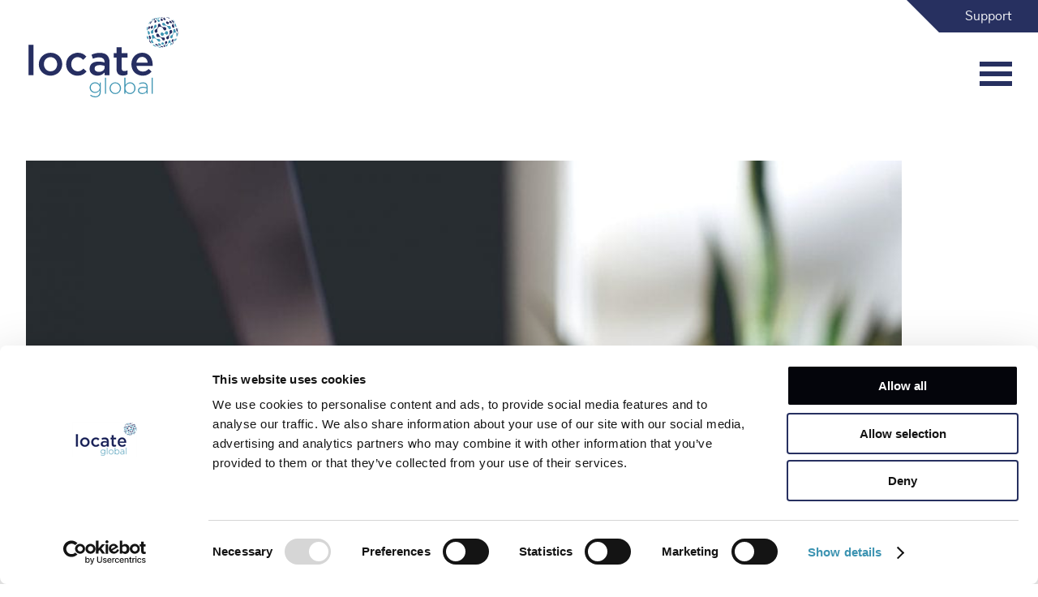

--- FILE ---
content_type: text/html; charset=UTF-8
request_url: https://locate.global/tag/cyber/
body_size: 22906
content:
<!DOCTYPE html>
<html lang="en-US" prefix="og: https://ogp.me/ns#">
<head><meta charset="UTF-8" /><script>if(navigator.userAgent.match(/MSIE|Internet Explorer/i)||navigator.userAgent.match(/Trident\/7\..*?rv:11/i)){var href=document.location.href;if(!href.match(/[?&]nowprocket/)){if(href.indexOf("?")==-1){if(href.indexOf("#")==-1){document.location.href=href+"?nowprocket=1"}else{document.location.href=href.replace("#","?nowprocket=1#")}}else{if(href.indexOf("#")==-1){document.location.href=href+"&nowprocket=1"}else{document.location.href=href.replace("#","&nowprocket=1#")}}}}</script><script>(()=>{class RocketLazyLoadScripts{constructor(){this.v="2.0.4",this.userEvents=["keydown","keyup","mousedown","mouseup","mousemove","mouseover","mouseout","touchmove","touchstart","touchend","touchcancel","wheel","click","dblclick","input"],this.attributeEvents=["onblur","onclick","oncontextmenu","ondblclick","onfocus","onmousedown","onmouseenter","onmouseleave","onmousemove","onmouseout","onmouseover","onmouseup","onmousewheel","onscroll","onsubmit"]}async t(){this.i(),this.o(),/iP(ad|hone)/.test(navigator.userAgent)&&this.h(),this.u(),this.l(this),this.m(),this.k(this),this.p(this),this._(),await Promise.all([this.R(),this.L()]),this.lastBreath=Date.now(),this.S(this),this.P(),this.D(),this.O(),this.M(),await this.C(this.delayedScripts.normal),await this.C(this.delayedScripts.defer),await this.C(this.delayedScripts.async),await this.T(),await this.F(),await this.j(),await this.A(),window.dispatchEvent(new Event("rocket-allScriptsLoaded")),this.everythingLoaded=!0,this.lastTouchEnd&&await new Promise(t=>setTimeout(t,500-Date.now()+this.lastTouchEnd)),this.I(),this.H(),this.U(),this.W()}i(){this.CSPIssue=sessionStorage.getItem("rocketCSPIssue"),document.addEventListener("securitypolicyviolation",t=>{this.CSPIssue||"script-src-elem"!==t.violatedDirective||"data"!==t.blockedURI||(this.CSPIssue=!0,sessionStorage.setItem("rocketCSPIssue",!0))},{isRocket:!0})}o(){window.addEventListener("pageshow",t=>{this.persisted=t.persisted,this.realWindowLoadedFired=!0},{isRocket:!0}),window.addEventListener("pagehide",()=>{this.onFirstUserAction=null},{isRocket:!0})}h(){let t;function e(e){t=e}window.addEventListener("touchstart",e,{isRocket:!0}),window.addEventListener("touchend",function i(o){o.changedTouches[0]&&t.changedTouches[0]&&Math.abs(o.changedTouches[0].pageX-t.changedTouches[0].pageX)<10&&Math.abs(o.changedTouches[0].pageY-t.changedTouches[0].pageY)<10&&o.timeStamp-t.timeStamp<200&&(window.removeEventListener("touchstart",e,{isRocket:!0}),window.removeEventListener("touchend",i,{isRocket:!0}),"INPUT"===o.target.tagName&&"text"===o.target.type||(o.target.dispatchEvent(new TouchEvent("touchend",{target:o.target,bubbles:!0})),o.target.dispatchEvent(new MouseEvent("mouseover",{target:o.target,bubbles:!0})),o.target.dispatchEvent(new PointerEvent("click",{target:o.target,bubbles:!0,cancelable:!0,detail:1,clientX:o.changedTouches[0].clientX,clientY:o.changedTouches[0].clientY})),event.preventDefault()))},{isRocket:!0})}q(t){this.userActionTriggered||("mousemove"!==t.type||this.firstMousemoveIgnored?"keyup"===t.type||"mouseover"===t.type||"mouseout"===t.type||(this.userActionTriggered=!0,this.onFirstUserAction&&this.onFirstUserAction()):this.firstMousemoveIgnored=!0),"click"===t.type&&t.preventDefault(),t.stopPropagation(),t.stopImmediatePropagation(),"touchstart"===this.lastEvent&&"touchend"===t.type&&(this.lastTouchEnd=Date.now()),"click"===t.type&&(this.lastTouchEnd=0),this.lastEvent=t.type,t.composedPath&&t.composedPath()[0].getRootNode()instanceof ShadowRoot&&(t.rocketTarget=t.composedPath()[0]),this.savedUserEvents.push(t)}u(){this.savedUserEvents=[],this.userEventHandler=this.q.bind(this),this.userEvents.forEach(t=>window.addEventListener(t,this.userEventHandler,{passive:!1,isRocket:!0})),document.addEventListener("visibilitychange",this.userEventHandler,{isRocket:!0})}U(){this.userEvents.forEach(t=>window.removeEventListener(t,this.userEventHandler,{passive:!1,isRocket:!0})),document.removeEventListener("visibilitychange",this.userEventHandler,{isRocket:!0}),this.savedUserEvents.forEach(t=>{(t.rocketTarget||t.target).dispatchEvent(new window[t.constructor.name](t.type,t))})}m(){const t="return false",e=Array.from(this.attributeEvents,t=>"data-rocket-"+t),i="["+this.attributeEvents.join("],[")+"]",o="[data-rocket-"+this.attributeEvents.join("],[data-rocket-")+"]",s=(e,i,o)=>{o&&o!==t&&(e.setAttribute("data-rocket-"+i,o),e["rocket"+i]=new Function("event",o),e.setAttribute(i,t))};new MutationObserver(t=>{for(const n of t)"attributes"===n.type&&(n.attributeName.startsWith("data-rocket-")||this.everythingLoaded?n.attributeName.startsWith("data-rocket-")&&this.everythingLoaded&&this.N(n.target,n.attributeName.substring(12)):s(n.target,n.attributeName,n.target.getAttribute(n.attributeName))),"childList"===n.type&&n.addedNodes.forEach(t=>{if(t.nodeType===Node.ELEMENT_NODE)if(this.everythingLoaded)for(const i of[t,...t.querySelectorAll(o)])for(const t of i.getAttributeNames())e.includes(t)&&this.N(i,t.substring(12));else for(const e of[t,...t.querySelectorAll(i)])for(const t of e.getAttributeNames())this.attributeEvents.includes(t)&&s(e,t,e.getAttribute(t))})}).observe(document,{subtree:!0,childList:!0,attributeFilter:[...this.attributeEvents,...e]})}I(){this.attributeEvents.forEach(t=>{document.querySelectorAll("[data-rocket-"+t+"]").forEach(e=>{this.N(e,t)})})}N(t,e){const i=t.getAttribute("data-rocket-"+e);i&&(t.setAttribute(e,i),t.removeAttribute("data-rocket-"+e))}k(t){Object.defineProperty(HTMLElement.prototype,"onclick",{get(){return this.rocketonclick||null},set(e){this.rocketonclick=e,this.setAttribute(t.everythingLoaded?"onclick":"data-rocket-onclick","this.rocketonclick(event)")}})}S(t){function e(e,i){let o=e[i];e[i]=null,Object.defineProperty(e,i,{get:()=>o,set(s){t.everythingLoaded?o=s:e["rocket"+i]=o=s}})}e(document,"onreadystatechange"),e(window,"onload"),e(window,"onpageshow");try{Object.defineProperty(document,"readyState",{get:()=>t.rocketReadyState,set(e){t.rocketReadyState=e},configurable:!0}),document.readyState="loading"}catch(t){console.log("WPRocket DJE readyState conflict, bypassing")}}l(t){this.originalAddEventListener=EventTarget.prototype.addEventListener,this.originalRemoveEventListener=EventTarget.prototype.removeEventListener,this.savedEventListeners=[],EventTarget.prototype.addEventListener=function(e,i,o){o&&o.isRocket||!t.B(e,this)&&!t.userEvents.includes(e)||t.B(e,this)&&!t.userActionTriggered||e.startsWith("rocket-")||t.everythingLoaded?t.originalAddEventListener.call(this,e,i,o):(t.savedEventListeners.push({target:this,remove:!1,type:e,func:i,options:o}),"mouseenter"!==e&&"mouseleave"!==e||t.originalAddEventListener.call(this,e,t.savedUserEvents.push,o))},EventTarget.prototype.removeEventListener=function(e,i,o){o&&o.isRocket||!t.B(e,this)&&!t.userEvents.includes(e)||t.B(e,this)&&!t.userActionTriggered||e.startsWith("rocket-")||t.everythingLoaded?t.originalRemoveEventListener.call(this,e,i,o):t.savedEventListeners.push({target:this,remove:!0,type:e,func:i,options:o})}}J(t,e){this.savedEventListeners=this.savedEventListeners.filter(i=>{let o=i.type,s=i.target||window;return e!==o||t!==s||(this.B(o,s)&&(i.type="rocket-"+o),this.$(i),!1)})}H(){EventTarget.prototype.addEventListener=this.originalAddEventListener,EventTarget.prototype.removeEventListener=this.originalRemoveEventListener,this.savedEventListeners.forEach(t=>this.$(t))}$(t){t.remove?this.originalRemoveEventListener.call(t.target,t.type,t.func,t.options):this.originalAddEventListener.call(t.target,t.type,t.func,t.options)}p(t){let e;function i(e){return t.everythingLoaded?e:e.split(" ").map(t=>"load"===t||t.startsWith("load.")?"rocket-jquery-load":t).join(" ")}function o(o){function s(e){const s=o.fn[e];o.fn[e]=o.fn.init.prototype[e]=function(){return this[0]===window&&t.userActionTriggered&&("string"==typeof arguments[0]||arguments[0]instanceof String?arguments[0]=i(arguments[0]):"object"==typeof arguments[0]&&Object.keys(arguments[0]).forEach(t=>{const e=arguments[0][t];delete arguments[0][t],arguments[0][i(t)]=e})),s.apply(this,arguments),this}}if(o&&o.fn&&!t.allJQueries.includes(o)){const e={DOMContentLoaded:[],"rocket-DOMContentLoaded":[]};for(const t in e)document.addEventListener(t,()=>{e[t].forEach(t=>t())},{isRocket:!0});o.fn.ready=o.fn.init.prototype.ready=function(i){function s(){parseInt(o.fn.jquery)>2?setTimeout(()=>i.bind(document)(o)):i.bind(document)(o)}return"function"==typeof i&&(t.realDomReadyFired?!t.userActionTriggered||t.fauxDomReadyFired?s():e["rocket-DOMContentLoaded"].push(s):e.DOMContentLoaded.push(s)),o([])},s("on"),s("one"),s("off"),t.allJQueries.push(o)}e=o}t.allJQueries=[],o(window.jQuery),Object.defineProperty(window,"jQuery",{get:()=>e,set(t){o(t)}})}P(){const t=new Map;document.write=document.writeln=function(e){const i=document.currentScript,o=document.createRange(),s=i.parentElement;let n=t.get(i);void 0===n&&(n=i.nextSibling,t.set(i,n));const c=document.createDocumentFragment();o.setStart(c,0),c.appendChild(o.createContextualFragment(e)),s.insertBefore(c,n)}}async R(){return new Promise(t=>{this.userActionTriggered?t():this.onFirstUserAction=t})}async L(){return new Promise(t=>{document.addEventListener("DOMContentLoaded",()=>{this.realDomReadyFired=!0,t()},{isRocket:!0})})}async j(){return this.realWindowLoadedFired?Promise.resolve():new Promise(t=>{window.addEventListener("load",t,{isRocket:!0})})}M(){this.pendingScripts=[];this.scriptsMutationObserver=new MutationObserver(t=>{for(const e of t)e.addedNodes.forEach(t=>{"SCRIPT"!==t.tagName||t.noModule||t.isWPRocket||this.pendingScripts.push({script:t,promise:new Promise(e=>{const i=()=>{const i=this.pendingScripts.findIndex(e=>e.script===t);i>=0&&this.pendingScripts.splice(i,1),e()};t.addEventListener("load",i,{isRocket:!0}),t.addEventListener("error",i,{isRocket:!0}),setTimeout(i,1e3)})})})}),this.scriptsMutationObserver.observe(document,{childList:!0,subtree:!0})}async F(){await this.X(),this.pendingScripts.length?(await this.pendingScripts[0].promise,await this.F()):this.scriptsMutationObserver.disconnect()}D(){this.delayedScripts={normal:[],async:[],defer:[]},document.querySelectorAll("script[type$=rocketlazyloadscript]").forEach(t=>{t.hasAttribute("data-rocket-src")?t.hasAttribute("async")&&!1!==t.async?this.delayedScripts.async.push(t):t.hasAttribute("defer")&&!1!==t.defer||"module"===t.getAttribute("data-rocket-type")?this.delayedScripts.defer.push(t):this.delayedScripts.normal.push(t):this.delayedScripts.normal.push(t)})}async _(){await this.L();let t=[];document.querySelectorAll("script[type$=rocketlazyloadscript][data-rocket-src]").forEach(e=>{let i=e.getAttribute("data-rocket-src");if(i&&!i.startsWith("data:")){i.startsWith("//")&&(i=location.protocol+i);try{const o=new URL(i).origin;o!==location.origin&&t.push({src:o,crossOrigin:e.crossOrigin||"module"===e.getAttribute("data-rocket-type")})}catch(t){}}}),t=[...new Map(t.map(t=>[JSON.stringify(t),t])).values()],this.Y(t,"preconnect")}async G(t){if(await this.K(),!0!==t.noModule||!("noModule"in HTMLScriptElement.prototype))return new Promise(e=>{let i;function o(){(i||t).setAttribute("data-rocket-status","executed"),e()}try{if(navigator.userAgent.includes("Firefox/")||""===navigator.vendor||this.CSPIssue)i=document.createElement("script"),[...t.attributes].forEach(t=>{let e=t.nodeName;"type"!==e&&("data-rocket-type"===e&&(e="type"),"data-rocket-src"===e&&(e="src"),i.setAttribute(e,t.nodeValue))}),t.text&&(i.text=t.text),t.nonce&&(i.nonce=t.nonce),i.hasAttribute("src")?(i.addEventListener("load",o,{isRocket:!0}),i.addEventListener("error",()=>{i.setAttribute("data-rocket-status","failed-network"),e()},{isRocket:!0}),setTimeout(()=>{i.isConnected||e()},1)):(i.text=t.text,o()),i.isWPRocket=!0,t.parentNode.replaceChild(i,t);else{const i=t.getAttribute("data-rocket-type"),s=t.getAttribute("data-rocket-src");i?(t.type=i,t.removeAttribute("data-rocket-type")):t.removeAttribute("type"),t.addEventListener("load",o,{isRocket:!0}),t.addEventListener("error",i=>{this.CSPIssue&&i.target.src.startsWith("data:")?(console.log("WPRocket: CSP fallback activated"),t.removeAttribute("src"),this.G(t).then(e)):(t.setAttribute("data-rocket-status","failed-network"),e())},{isRocket:!0}),s?(t.fetchPriority="high",t.removeAttribute("data-rocket-src"),t.src=s):t.src="data:text/javascript;base64,"+window.btoa(unescape(encodeURIComponent(t.text)))}}catch(i){t.setAttribute("data-rocket-status","failed-transform"),e()}});t.setAttribute("data-rocket-status","skipped")}async C(t){const e=t.shift();return e?(e.isConnected&&await this.G(e),this.C(t)):Promise.resolve()}O(){this.Y([...this.delayedScripts.normal,...this.delayedScripts.defer,...this.delayedScripts.async],"preload")}Y(t,e){this.trash=this.trash||[];let i=!0;var o=document.createDocumentFragment();t.forEach(t=>{const s=t.getAttribute&&t.getAttribute("data-rocket-src")||t.src;if(s&&!s.startsWith("data:")){const n=document.createElement("link");n.href=s,n.rel=e,"preconnect"!==e&&(n.as="script",n.fetchPriority=i?"high":"low"),t.getAttribute&&"module"===t.getAttribute("data-rocket-type")&&(n.crossOrigin=!0),t.crossOrigin&&(n.crossOrigin=t.crossOrigin),t.integrity&&(n.integrity=t.integrity),t.nonce&&(n.nonce=t.nonce),o.appendChild(n),this.trash.push(n),i=!1}}),document.head.appendChild(o)}W(){this.trash.forEach(t=>t.remove())}async T(){try{document.readyState="interactive"}catch(t){}this.fauxDomReadyFired=!0;try{await this.K(),this.J(document,"readystatechange"),document.dispatchEvent(new Event("rocket-readystatechange")),await this.K(),document.rocketonreadystatechange&&document.rocketonreadystatechange(),await this.K(),this.J(document,"DOMContentLoaded"),document.dispatchEvent(new Event("rocket-DOMContentLoaded")),await this.K(),this.J(window,"DOMContentLoaded"),window.dispatchEvent(new Event("rocket-DOMContentLoaded"))}catch(t){console.error(t)}}async A(){try{document.readyState="complete"}catch(t){}try{await this.K(),this.J(document,"readystatechange"),document.dispatchEvent(new Event("rocket-readystatechange")),await this.K(),document.rocketonreadystatechange&&document.rocketonreadystatechange(),await this.K(),this.J(window,"load"),window.dispatchEvent(new Event("rocket-load")),await this.K(),window.rocketonload&&window.rocketonload(),await this.K(),this.allJQueries.forEach(t=>t(window).trigger("rocket-jquery-load")),await this.K(),this.J(window,"pageshow");const t=new Event("rocket-pageshow");t.persisted=this.persisted,window.dispatchEvent(t),await this.K(),window.rocketonpageshow&&window.rocketonpageshow({persisted:this.persisted})}catch(t){console.error(t)}}async K(){Date.now()-this.lastBreath>45&&(await this.X(),this.lastBreath=Date.now())}async X(){return document.hidden?new Promise(t=>setTimeout(t)):new Promise(t=>requestAnimationFrame(t))}B(t,e){return e===document&&"readystatechange"===t||(e===document&&"DOMContentLoaded"===t||(e===window&&"DOMContentLoaded"===t||(e===window&&"load"===t||e===window&&"pageshow"===t)))}static run(){(new RocketLazyLoadScripts).t()}}RocketLazyLoadScripts.run()})();</script>
	<meta http-equiv="Content-Security-Policy" content="upgrade-insecure-requests">
	<!-- Global site tag (gtag.js) - Google Analytics -->
<!--	<script async src="https://www.googletagmanager.com/gtag/js?id=UA-151213372-1"></script>
	<script>
	window.dataLayer = window.dataLayer || [];
	function gtag(){dataLayer.push(arguments);}
	gtag('js', new Date());
	gtag('config', 'UA-151213372-1');
	</script>-->
	<!-- / End Google Analytics -->

	
<meta http-equiv="X-UA-Compatible" content="IE=edge">
	<link rel="pingback" href="https://locate.global/xmlrpc.php" />

	<script type="rocketlazyloadscript" data-rocket-type="text/javascript">
		document.documentElement.className = 'js';
	</script>

	
<!-- Search Engine Optimization by Rank Math PRO - https://rankmath.com/ -->
<title>Cyber - Locate Global</title>
<style id="rocket-critical-css">a,b,body,div,fieldset,form,h2,h4,html,iframe,img,label,legend,li,p,span,strong,ul{margin:0;padding:0;border:0;outline:0;font-size:100%;-ms-text-size-adjust:100%;-webkit-text-size-adjust:100%;vertical-align:baseline;background:transparent}body{line-height:1}ul{list-style:none}:focus{outline:0}article,header,nav{display:block}body{font-family:Open Sans,Arial,sans-serif;font-size:14px;color:#666;background-color:#fff;line-height:1.7em;font-weight:500;-webkit-font-smoothing:antialiased;-moz-osx-font-smoothing:grayscale}body.et_cover_background{background-size:cover!important;background-position:top!important;background-repeat:no-repeat!important;background-attachment:fixed}a{color:#2ea3f2}a{text-decoration:none}p{padding-bottom:1em}p:not(.has-background):last-of-type{padding-bottom:0}strong{font-weight:700}iframe{max-width:100%}h2,h4{color:#333;padding-bottom:10px;line-height:1em;font-weight:500}h2 a{color:inherit}h2{font-size:26px}h4{font-size:18px}input{-webkit-appearance:none}input[type=checkbox]{-webkit-appearance:checkbox}button,input{font-family:inherit}img{max-width:100%;height:auto}#main-content{background-color:#fff}.container{width:80%;max-width:1080px;margin:auto}body:not(.et-tb) #main-content .container,body:not(.et-tb-has-header) #main-content .container{padding-top:58px}.aligncenter{display:block;margin-left:auto;margin-right:auto}@media (min-width:981px){#main-content .container:before{content:"";position:absolute;top:0;height:100%;width:1px;background-color:#e2e2e2}}@media (max-width:980px){#page-container{padding-top:80px}#main-content .container:before{display:none!important}}@media (min-width:981px){.et_right_sidebar #main-content .container:before{right:20.875%!important}}.et_pb_scroll_top.et-pb-icon{text-align:center;background:rgba(0,0,0,.4);text-decoration:none;position:fixed;z-index:99999;bottom:125px;right:0;-webkit-border-top-left-radius:5px;-webkit-border-bottom-left-radius:5px;-moz-border-radius-topleft:5px;-moz-border-radius-bottomleft:5px;border-top-left-radius:5px;border-bottom-left-radius:5px;display:none;font-size:30px;padding:5px;color:#fff}.et_pb_scroll_top:before{content:"2"}#et-secondary-menu li{word-wrap:break-word}.container{text-align:left;position:relative}.et_header_style_left .logo_container{position:absolute;height:100%;width:100%}#logo{width:auto;margin-bottom:0;max-height:54%;display:inline-block;float:none;vertical-align:middle;-webkit-transform:translateZ(0)}.et_pb_svg_logo #logo{height:54%}span.logo_helper{display:inline-block;height:100%;vertical-align:middle;width:0}.container.et_menu_container{z-index:99}@media (max-width:980px){.et_non_fixed_nav #page-container{padding-top:0}.et_header_style_left #logo{max-width:50%}}#et-secondary-menu li{word-wrap:break-word}#top-header{background-color:#2ea3f2}#top-header{font-size:12px;line-height:13px;z-index:100000;color:#fff}#top-header a{color:#fff}#top-header .container{padding-top:.75em;font-weight:600}#top-header,#top-header .container{line-height:1em}#et-secondary-menu{float:right}#et-secondary-menu>ul>li a{padding-bottom:.75em;display:block}#et-secondary-nav,#et-secondary-nav li{display:inline-block}#et-secondary-nav li{margin-right:15px}#et-secondary-nav>li:last-child{margin-right:0}#et-secondary-nav li{position:relative;text-align:right}@media (max-width:980px){.et_secondary_nav_only_menu #top-header{display:none}#top-header .container{padding-top:0}#et-secondary-menu,#et-secondary-nav{display:none!important}.et_secondary_nav_only_menu #main-header{top:0!important}}@media (max-width:767px){#et-secondary-menu{text-align:center;display:block;float:none}}*{-webkit-box-sizing:border-box;box-sizing:border-box}.et-pb-icon{content:attr(data-icon)}.et-pb-icon{font-family:ETmodules;speak:none;font-weight:400;-webkit-font-feature-settings:normal;font-feature-settings:normal;font-variant:normal;text-transform:none;line-height:1;-webkit-font-smoothing:antialiased;font-size:96px;font-style:normal;display:inline-block;-webkit-box-sizing:border-box;box-sizing:border-box;direction:ltr}.clearfix:after{visibility:hidden;display:block;font-size:0;content:" ";clear:both;height:0}@font-face{font-family:ETmodules;font-display:swap;src:url(https://locate.global/wp-content/themes/Divi/core/admin/fonts/modules/all/modules.eot);src:url(https://locate.global/wp-content/themes/Divi/core/admin/fonts/modules/all/modules.eot?#iefix) format("embedded-opentype"),url(https://locate.global/wp-content/themes/Divi/core/admin/fonts/modules/all/modules.woff) format("woff"),url(https://locate.global/wp-content/themes/Divi/core/admin/fonts/modules/all/modules.ttf) format("truetype"),url(https://locate.global/wp-content/themes/Divi/core/admin/fonts/modules/all/modules.svg#ETmodules) format("svg");font-weight:400;font-style:normal}.et_pb_post{margin-bottom:60px;word-wrap:break-word}.et_pb_post .entry-featured-image-url{display:block;position:relative;margin-bottom:30px}.et_pb_post .entry-title a,.et_pb_post h2 a{text-decoration:none}.et_pb_post a img{vertical-align:bottom;max-width:100%}@media (min-width:981px) and (max-width:1100px){.et_pb_post{margin-bottom:42px}}@media (max-width:980px){.et_pb_post{margin-bottom:42px}}@media (max-width:767px){.et_pb_post{margin-bottom:42px}.et_pb_post>h2{font-size:18px}}@media (max-width:479px){.et_pb_post{margin-bottom:42px}.et_pb_post h2{font-size:16px;padding-bottom:0}}button::-moz-focus-inner{padding:0;border:0}#main-header{line-height:23px;font-weight:500;top:0;background-color:#fff;width:100%;-webkit-box-shadow:0 1px 0 rgba(0,0,0,.1);box-shadow:0 1px 0 rgba(0,0,0,.1);position:relative;z-index:99999}.et_pb_widget{float:left;max-width:100%;word-wrap:break-word}.et_pb_widget a{text-decoration:none;color:#666}.et_pb_widget ul li{margin-bottom:.5em}.et_pb_post .entry-featured-image-url{border:0 solid #333}body{font-family:'Gothic A1',sans-serif;font-size:1.1rem;font-weight:300;font-style:normal;line-height:1.6;color:#273060}a{color:#3d94b2}a:visited{color:#273060}p,li{font-size:1.2rem;line-height:1.4}h2{font-size:3rem;font-weight:900!important;margin-bottom:1rem;line-height:1.2}h4{font-size:1.8rem;font-weight:900!important;margin-bottom:0.5rem;line-height:1.1}#main-content .container:before{width:0!important}.et_pb_scroll_top.et-pb-icon{text-align:left;background:rgba(61,148,178,0.7);z-index:99999;bottom:2rem;right:2rem;-webkit-border-radius:5px!important;-moz-border-radius:5px!important;border-radius:5px!important;font-size:45px;padding:0;margin:0;color:#fff;width:48px;height:45px}.container{width:95%;max-width:1600px}#page-container{position:relative}#logo{max-height:100%;background:transparent!important}#main-header{box-shadow:none;-moz-box-shadow:none;-webkit-box-shadow:none;padding:40px 0 0}#main-header .et_menu_container{height:100px}#top-header{background-color:transparent}#top-header{position:absolute;top:0;right:0;width:100%;z-index:999999}#et-secondary-menu{background-color:#3d94b2;position:relative;height:40px;display:flex;justify-content:flex-end;align-items:center;padding-left:2rem}#et-secondary-menu:before{content:'';position:absolute;border-right:40px solid #3d94b2;border-top:0 solid transparent;border-bottom:40px solid transparent;top:0;width:0;height:0;left:-40px}#et-secondary-menu:after{content:'';background-color:#3d94b2;position:absolute;right:-200%;left:100%;top:0;height:100%;width:200%}#et-secondary-menu .lang-item:first-child{margin-right:10px;position:relative}#et-secondary-menu .lang-item:first-child:after{position:absolute;right:-10px;content:"/";top:0}#et-secondary-menu .lang-item.current-lang a{font-weight:800}#et-secondary-menu .lang-item.current-lang a:after{content:"";position:absolute;width:100%;bottom:1px;top:auto;left:1px;right:0;margin:auto;border-bottom:2px solid white}#et-secondary-menu>ul>li{font-size:1rem;position:relative}#et-secondary-menu>ul>li a{font-weight:400;padding-bottom:0}#top-header .container{padding-top:0}#page-container{overflow:hidden}.et_header_style_left .logo_container{top:-20px}header .logo_container img{width:185px!important}#main-menu-nav{width:100%;opacity:0;position:absolute;top:0;left:100%;height:100vh}#main-menu-nav:before{background:white;top:0;bottom:0;content:'';display:block;height:100%;width:20%;left:30%;position:absolute;right:auto;transform:skewX(15deg);z-index:-1}#main-menu-nav:after{background:white;top:0;bottom:0;content:'';display:block;height:100%;width:60%;left:auto;position:absolute;right:0;z-index:-1}#main-menu-nav .container{display:flex;justify-content:center;align-items:center;height:100%}#main-menu-nav #header-widgets{position:absolute;left:auto;right:0;width:65%}#main-menu-nav .header-menu-column{flex:0 1 33.333%}#main-menu-nav #header-widgets{display:flex}#main-menu-nav #menu-menu-1-uk li:nth-child(1){padding-left:1rem}#main-menu-nav #menu-menu-1-uk li:nth-child(2){padding-left:2rem}#main-menu-nav #menu-menu-1-uk li:nth-child(3){padding-left:3rem}#main-menu-nav #menu-menu-1-uk li:nth-child(4){padding-left:4rem}#main-menu-nav #menu-menu-1-uk li:nth-child(5){padding-left:5rem}.mobile-menu-toggle{width:40px;height:40px;position:absolute;right:0;top:0;bottom:0;margin:auto;z-index:999}.mobile-menu-toggle:after,.mobile-menu-toggle:before,.mobile-menu-toggle span{background-color:#273060;border-radius:0;content:'';display:block;height:6px;margin:6px 0}.menu-widgets .menu-widget li{padding:0;margin:0}.menu-widgets .menu-widget div{width:100%}.menu-widgets .menu-widget img{max-width:220px}.menu-widgets .menu-widget p{color:#273060;font-size:1rem}.menu-widgets .menu-widget .widget_nav_menu{margin-bottom:1rem}.menu-widgets .menu-widget li{list-style:none}.menu-widgets .menu-widget li:before{display:none}.menu-widgets .menu-widget:last-child p{font-size:1.2rem}.menu-widgets .menu-widget h4{color:#273060;font-weight:900}.menu-widgets .menu-menu-1-uk-container li{margin-bottom:1.25rem}.menu-widgets .menu-menu-1-uk-container li a{color:#3d94b2;font-weight:900;text-decoration:none;font-size:2rem;border-bottom:2px solid #3d94b2;padding:0;line-height:1.1;display:inline-block}.menu-widgets .menu-menu-2-uk-container ul{padding-left:20%}.menu-widgets .menu-menu-2-uk-container li{margin-bottom:1rem}.menu-widgets .menu-menu-2-uk-container li a{color:#273060!important;font-weight:800;text-decoration:none;font-size:1.5rem;border-bottom:2px solid #273060;padding:0;line-height:1.1;display:inline-block}.menu-widgets .textwidget{padding-right:2rem}.textwidget .socials{display:flex;justify-content:flex-start;margin-top:1.5rem}.textwidget .social-icon{display:inline;margin-right:2.5rem}.textwidget .social-icon img{height:30px;width:30px!important}.menu-widgets .menu-widget a,.menu-widgets .menu-widget li a{color:#3d94b2}@media all and (max-width:1600px){#main-menu-nav:before{left:25%}#main-menu-nav:after{width:65%}#main-menu-nav #header-widgets{width:75%}}@media all and (min-width:981px) and (max-width:1405px){#main-menu-nav:before{left:16%}#main-menu-nav:after{width:72%}#main-menu-nav #header-widgets{width:80%}}@media all and (max-width:1200px){#main-menu-nav #header-widgets{width:100%}#main-menu-nav:before{left:-200px;width:350px}#main-menu-nav:after{width:100%}#main-menu-nav #menu-menu-1-uk li{padding-left:0!important}}@media all and (max-width:1024px){p,li{font-size:1.1rem}h2{font-size:2.4rem}h4{font-size:1.6rem}}@media all and (max-width:980px){p,li,.menu-widgets .menu-widget:last-child p{font-size:1.1rem;line-height:1.4}h2{font-size:2rem;margin-bottom:1rem}h4{font-size:1.5rem;margin-bottom:0.5rem}#main-header #top-header,#main-header #et-secondary-menu,#main-header #et-secondary-nav{display:flex!important}.container{width:90%;padding-top:0;padding-bottom:0;margin:auto}body:not(.et-tb) #main-content .container,body:not(.et-tb-has-header) #main-content .container{padding-top:0}.et_header_style_left #logo{max-width:95%}.textwidget .socials{width:300px!important}}@media all and (max-width:768px){#top-header{width:50%}#header-widgets{flex-direction:column}#header-widgets .header-menu-column:nth-child(3){display:none}#header-widgets .header-menu-column{flex:0 1 100%}#header-widgets .header-menu-column ul li{text-align:center;margin-bottom:1.2rem}.menu-widgets .menu-menu-2-uk-container ul{padding-left:0}.menu-widgets .menu-widget a{font-size:1.4rem!important}.menu-widgets .menu-widget img{max-width:250px}#main-menu-nav .container{padding-top:20vh}}@media all and (max-width:650px){#top-header,#top-header .container,#et-secondary-menu{width:100%}#et-secondary-menu{padding-left:5%;padding-right:5%}#top-header #et-secondary-menu:before,#top-header #et-secondary-menu:after{display:none}#main-header{padding-top:80px}#main-header .menu-widgets .menu-widget .widget_nav_menu{margin-bottom:0}#main-header .menu-menu-2-uk-container ul li{display:none}#main-header .menu-menu-2-uk-container ul li:last-child{display:block!important}#main-header .menu-widgets .menu-menu-2-uk-container li a{color:#3d94b2!important;border-bottom:2px solid #3d94b2!important}}@media all and (max-width:585px){h2{font-size:2rem!important;margin-bottom:1rem}}@media all and (max-width:400px){.menu-widgets .menu-menu-2-uk-container ul{padding-left:0}}#main-header #top-header #et-secondary-menu,#main-header #top-header #et-secondary-menu{background:#273060;background-color:#273060}#main-header #top-header #et-secondary-menu:before,#main-header #top-header #et-secondary-menu:before{border-right-color:#273060}#main-header #top-header #et-secondary-menu:after,#main-header #top-header #et-secondary-menu:after{background-color:#273060}#main-footer .locate-footer-info .container .column .footer-menu-toggle{width:40px;height:40px;position:absolute;right:0;top:0;bottom:0;margin:auto;z-index:999;display:none}#main-footer .locate-footer-info .container .column .footer-menu-toggle:after,#main-footer .locate-footer-info .container .column .footer-menu-toggle:before,#main-footer .locate-footer-info .container .column .footer-menu-toggle span{background-color:#273060;border-radius:0;content:'';display:block;height:6px;margin:6px 0}@media (max-width:767px){#main-footer .locate-footer-info .container .column .footer-menu-toggle{display:block}}ul{box-sizing:border-box}:root{--wp--preset--font-size--normal:16px;--wp--preset--font-size--huge:42px}.aligncenter{clear:both}</style>
<meta name="robots" content="follow, index, max-snippet:-1, max-video-preview:-1, max-image-preview:large"/>
<link rel="canonical" href="https://locate.global/tag/cyber/" />
<meta property="og:locale" content="en_US" />
<meta property="og:type" content="article" />
<meta property="og:title" content="Cyber - Locate Global" />
<meta property="og:url" content="https://locate.global/tag/cyber/" />
<meta property="og:site_name" content="Locate Global" />
<meta property="article:publisher" content="https://www.facebook.com/LocateGlobal" />
<meta name="twitter:card" content="summary_large_image" />
<meta name="twitter:title" content="Cyber - Locate Global" />
<script type="application/ld+json" class="rank-math-schema-pro">{"@context":"https://schema.org","@graph":[{"@type":"Organization","@id":"https://locate.global/#organization","name":"Locate Global","url":"https://locate.global","sameAs":["https://www.facebook.com/LocateGlobal"],"logo":{"@type":"ImageObject","@id":"https://locate.global/#logo","url":"https://locate.global/wp-content/uploads/2020/04/locate-global-logo-sm.png","contentUrl":"https://locate.global/wp-content/uploads/2020/04/locate-global-logo-sm.png","caption":"Locate Global","inLanguage":"en-US","width":"360","height":"194"}},{"@type":"WebSite","@id":"https://locate.global/#website","url":"https://locate.global","name":"Locate Global","publisher":{"@id":"https://locate.global/#organization"},"inLanguage":"en-US"},{"@type":"CollectionPage","@id":"https://locate.global/tag/cyber/#webpage","url":"https://locate.global/tag/cyber/","name":"Cyber - Locate Global","isPartOf":{"@id":"https://locate.global/#website"},"inLanguage":"en-US"}]}</script>
<!-- /Rank Math WordPress SEO plugin -->

<link rel='dns-prefetch' href='//cdnjs.cloudflare.com' />

<link rel="alternate" type="application/rss+xml" title="Locate Global &raquo; Feed" href="https://locate.global/feed/" />
<link rel="alternate" type="application/rss+xml" title="Locate Global &raquo; Comments Feed" href="https://locate.global/comments/feed/" />
<link rel="alternate" type="application/rss+xml" title="Locate Global &raquo; Cyber Tag Feed" href="https://locate.global/tag/cyber/feed/" />
<meta content="Locate Global v.1.0.0.1" name="generator"/><link rel='preload'  href='https://locate.global/wp-content/plugins/geotargetingwp/public/css/geotarget-public.min.css?ver=cdf2dcd4ca913e9b8c14bc5499c9e99a' data-rocket-async="style" as="style" onload="this.onload=null;this.rel='stylesheet'" onerror="this.removeAttribute('data-rocket-async')"  type='text/css' media='all' />
<link data-minify="1" rel='preload'  href='https://locate.global/wp-content/cache/min/1/ajax/libs/OwlCarousel2/2.3.4/assets/owl.carousel.min.css?ver=1761052199' data-rocket-async="style" as="style" onload="this.onload=null;this.rel='stylesheet'" onerror="this.removeAttribute('data-rocket-async')"  type='text/css' media='screen' />
<link data-minify="1" rel='preload'  href='https://locate.global/wp-content/cache/min/1/wp-content/themes/Divi/style-static.min.css?ver=1761052199' data-rocket-async="style" as="style" onload="this.onload=null;this.rel='stylesheet'" onerror="this.removeAttribute('data-rocket-async')"  type='text/css' media='all' />
<link data-minify="1" rel='preload'  href='https://locate.global/wp-content/cache/min/1/wp-content/themes/locate-global/css/locate.css?ver=1761052199' data-rocket-async="style" as="style" onload="this.onload=null;this.rel='stylesheet'" onerror="this.removeAttribute('data-rocket-async')"  type='text/css' media='all' />
<link data-minify="1" rel='preload'  href='https://locate.global/wp-content/cache/min/1/wp-content/themes/locate-global/css/ie.css?ver=1761052199' data-rocket-async="style" as="style" onload="this.onload=null;this.rel='stylesheet'" onerror="this.removeAttribute('data-rocket-async')"  type='text/css' media='all' />
<link data-minify="1" rel='preload'  href='https://locate.global/wp-content/cache/min/1/wp-content/themes/locate-global/vendor/lg/css/lightgallery.min.css?ver=1761052199' data-rocket-async="style" as="style" onload="this.onload=null;this.rel='stylesheet'" onerror="this.removeAttribute('data-rocket-async')"  type='text/css' media='all' />
<link data-minify="1" rel='preload'  href='https://locate.global/wp-content/cache/min/1/wp-content/themes/locate-global/css/2023.css?ver=1761052199' data-rocket-async="style" as="style" onload="this.onload=null;this.rel='stylesheet'" onerror="this.removeAttribute('data-rocket-async')"  type='text/css' media='all' />
<script type="text/javascript" src="https://locate.global/wp-includes/js/jquery/jquery.min.js?ver=3.7.1" id="jquery-core-js"></script>
<script type="rocketlazyloadscript" data-rocket-type="text/javascript" data-rocket-src="https://locate.global/wp-includes/js/jquery/jquery-migrate.min.js?ver=3.4.1" id="jquery-migrate-js" data-rocket-defer defer></script>
<link rel="https://api.w.org/" href="https://locate.global/wp-json/" /><link rel="alternate" title="JSON" type="application/json" href="https://locate.global/wp-json/wp/v2/tags/191" /><link rel="EditURI" type="application/rsd+xml" title="RSD" href="https://locate.global/xmlrpc.php?rsd" />
<meta name="cdp-version" content="1.5.0" /><meta name="viewport" content="width=device-width, initial-scale=1.0, maximum-scale=1.0, user-scalable=0" /><!-- Google Consent Mode -->
<script data-cookieconsent="ignore" type="text/javascript" defer async>
      window.dataLayer = window.dataLayer || [];
      function gtag() {
        dataLayer.push(arguments)
      }
      gtag("consent", "default", {
        ad_personalization: "denied",
        ad_storage: "denied",
        ad_user_data: "denied",
        analytics_storage: "denied",
        functionality_storage: "denied",
        personalization_storage: "denied",
        security_storage: "granted",
        wait_for_update: 500
      });
      gtag("set", "ads_data_redaction", true);
      gtag("set", "url_passthrough", false);
</script>
<!-- End Google Consent Mode-->

<!-- Google tag (gtag.js) -->
<script async src="https://www.googletagmanager.com/gtag/js?id=G-QZY3VMRL56"></script>
<script>
  window.dataLayer = window.dataLayer || [];
  function gtag(){dataLayer.push(arguments);}
  gtag('js', new Date());

  gtag('config', 'G-QZY3VMRL56');
</script>
<!-- End Google tag (gtag.js) -->

<!-- Cookiebot CMP -->
<script id="Cookiebot" src="https://consent.cookiebot.com/uc.js" data-cbid="29725d96-115c-44ac-a50e-c3065c664dc5" data-blockingmode="auto" type="text/javascript" defer async></script>
<!-- End Cookiebot CMP-->

<script type="rocketlazyloadscript" defer async>
        (function () {
          var zi = document.createElement('script');
          zi.type = 'text/javascript';
          zi.async = true;
          zi.referrerPolicy = 'unsafe-url';
          zi.src = 'https://ws.zoominfo.com/pixel/6282387795cf0e0012d0ac0d';
          var s = document.getElementsByTagName('script')[0];
          s.parentNode.insertBefore(zi, s);
        })();
      </script>


<!-- Hotjar Tracking Code for Site 3895907 (name missing) -->
<script type="rocketlazyloadscript" defer async>
    (function(h,o,t,j,a,r){
        h.hj=h.hj||function(){(h.hj.q=h.hj.q||[]).push(arguments)};
        h._hjSettings={hjid:3895907,hjsv:6};
        a=o.getElementsByTagName('head')[0];
        r=o.createElement('script');r.async=1;
        r.src=t+h._hjSettings.hjid+j+h._hjSettings.hjsv;
        a.appendChild(r);
    })(window,document,'https://static.hotjar.com/c/hotjar-','.js?sv=');
</script><link rel="icon" href="https://locate.global/wp-content/uploads/2020/04/cropped-locate-global-site-icon-32x32.png" sizes="32x32" />
<link rel="icon" href="https://locate.global/wp-content/uploads/2020/04/cropped-locate-global-site-icon-192x192.png" sizes="192x192" />
<link rel="apple-touch-icon" href="https://locate.global/wp-content/uploads/2020/04/cropped-locate-global-site-icon-180x180.png" />
<meta name="msapplication-TileImage" content="https://locate.global/wp-content/uploads/2020/04/cropped-locate-global-site-icon-270x270.png" />
<style id="et-divi-customizer-global-cached-inline-styles">body,.et_pb_column_1_2 .et_quote_content blockquote cite,.et_pb_column_1_2 .et_link_content a.et_link_main_url,.et_pb_column_1_3 .et_quote_content blockquote cite,.et_pb_column_3_8 .et_quote_content blockquote cite,.et_pb_column_1_4 .et_quote_content blockquote cite,.et_pb_blog_grid .et_quote_content blockquote cite,.et_pb_column_1_3 .et_link_content a.et_link_main_url,.et_pb_column_3_8 .et_link_content a.et_link_main_url,.et_pb_column_1_4 .et_link_content a.et_link_main_url,.et_pb_blog_grid .et_link_content a.et_link_main_url,body .et_pb_bg_layout_light .et_pb_post p,body .et_pb_bg_layout_dark .et_pb_post p{font-size:14px}.et_pb_slide_content,.et_pb_best_value{font-size:15px}body{color:#273060}h1,h2,h3,h4,h5,h6{color:#273060}a{color:#3d94b2}#main-footer{background-color:#ffffff}#footer-widgets .footer-widget a,#footer-widgets .footer-widget li a,#footer-widgets .footer-widget li a:hover{color:#3d94b2}h1,h2,h3,h4,h5,h6,.et_quote_content blockquote p,.et_pb_slide_description .et_pb_slide_title{font-weight:bold;font-style:normal;text-transform:none;text-decoration:none}@media only screen and (min-width:981px){.et_header_style_left #et-top-navigation,.et_header_style_split #et-top-navigation{padding:46px 0 0 0}.et_header_style_left #et-top-navigation nav>ul>li>a,.et_header_style_split #et-top-navigation nav>ul>li>a{padding-bottom:46px}.et_header_style_split .centered-inline-logo-wrap{width:92px;margin:-92px 0}.et_header_style_split .centered-inline-logo-wrap #logo{max-height:92px}.et_pb_svg_logo.et_header_style_split .centered-inline-logo-wrap #logo{height:92px}.et_header_style_centered #top-menu>li>a{padding-bottom:17px}.et_header_style_slide #et-top-navigation,.et_header_style_fullscreen #et-top-navigation{padding:37px 0 37px 0!important}.et_header_style_centered #main-header .logo_container{height:92px}#logo{max-height:100%}.et_pb_svg_logo #logo{height:100%}.et_header_style_centered.et_hide_primary_logo #main-header:not(.et-fixed-header) .logo_container,.et_header_style_centered.et_hide_fixed_logo #main-header.et-fixed-header .logo_container{height:16.56px}}@media only screen and (min-width:1350px){.et_pb_row{padding:27px 0}.et_pb_section{padding:54px 0}.single.et_pb_pagebuilder_layout.et_full_width_page .et_post_meta_wrapper{padding-top:81px}.et_pb_fullwidth_section{padding:0}}	h1,h2,h3,h4,h5,h6{font-family:'Gothic A1',Helvetica,Arial,Lucida,sans-serif}body,input,textarea,select{font-family:'Gothic A1',Helvetica,Arial,Lucida,sans-serif}.page-id-9393 #wpadminbar,.page-id-8968 #wpadminbar{display:none}.page-id-8968.admin-bar,.page-id-9393.admin-bar{margin-top:-32px!important}.et_pb_code_inner .alm-filters-container .alm-filter li div{border-top:1px solid #3d94b2!important;border-bottom:1px solid #3d94b2!important;border-right:1px solid #3d94b2!important;padding:1rem 1.5rem 0.75rem!important;color:#3d94b2!important;font-weight:900!important;font-size:1.2rem!important;line-height:1!important}.et_pb_code_inner .alm-filters-container .alm-filter li:hover div,.et_pb_code_inner .alm-filters-container .alm-filter li div.active,.et_pb_code_inner .alm-filters-container .alm-filter li div:focus{background-color:#3d94b2!important;color:white!important}.et_pb_code_inner .alm-filters-container .alm-filter li:first-child div{border-left:1px solid #3d94b2!important}.et_pb_code_inner .alm-filters-container .alm-filter li div:after,.et_pb_code_inner .alm-filters-container .alm-filter li div:before{display:none!important}.logged-in #et-secondary-nav .lang-item{display:inline-block!important}#et-secondary-nav .lang-item{display:none}.partner{padding-left:10rem;padding-right:5rem;margin:0;padding-top:4rem;padding-bottom:4rem;position:relative}@media all and (max-width:1366px){.partner{padding-left:2rem;padding-right:2rem}.text-right-image:not(.bleed-image) .et_pb_image_wrap img{height:auto}.TRS-blurb .et_pb_column{width:100%;margin-bottom:30px}}@media all and (max-width:980px){.page-id-7191 .text-right-image:not(.bleed-image) .et_pb_image_wrap img{height:100%}}.partner h4{margin-top:3rem}#become-a-partner h4{margin-top:3rem!important;margin-bottom:0rem!important}.partner{}.post-7191 #want-more-information{margin-top:0rem}.post-7191 #become-a-partner.mission-values .et_pb_row .technology-partner:after{background-image:none}.TRS-blurb .et_pb_blurb_container{padding-left:24px;padding-top:24px}.TRS-blurb a.et_pb_button{font-size:1rem;white-space:nowrap}.TRS-blurb .et_pb_blurb_description p{font-size:17px;padding-bottom:36px}.post-7191 .et_pb_team_member_description{padding-top:12px;padding-bottom:12px}@media all and (max-width:980px){#become-a-partner .et_pb_row .et_pb_column{min-height:300px!important}.partner{padding:2rem!important}.partner h4{margin:0rem}.et_pb_module.et_pb_image.et_pb_image_3.lglobal{min-height:150px!important}}@media all and (max-width:416px){.technology-partner h4{font-size:1.4rem;font-weight:bold!important;margin:0rem!important}}.et_pb_module.et_pb_image.et_pb_image_1.productnew{min-height:300px}#globalapp .et_pb_image_wrap img{object-fit:contain!important}#globalapp .et_pb_image{height:auto}.appdemo{display:flex;align-items:center;justify-content:center;height:450px}.mission-values.bullet-points .et_pb_text:not(.section-title) .et_pb_text_inner{display:flex;justify-content:flex-start;align-items:flex-start;margin-bottom:3.5rem}.mission-values.bullet-points .section-title .et_pb_text_inner h3{padding-left:115px}.mission-values.bullet-points .technology-partner,.mission-values.bullet-points .partner{padding-top:8%!important}.mission-values.bullet-points .et_pb_text_inner img{height:auto;max-width:90px!important;margin-right:25px}#become-a-partner.mission-values.bullet-points .et_pb_text_inner h4,.mission-values.bullet-points .et_pb_text_inner h4{margin-top:0!important;padding-bottom:1rem}.text-right-image.bleed-image{padding:0}.text-right-image.bleed-image .et_pb_row{width:100%;max-width:100%}.text-right-image.bleed-image .et_pb_row .et_pb_column:first-child{padding:8% 5rem 8% 2.5%;width:50%;display:flex;flex-direction:column;justify-content:center;align-items:flex-end}@media (max-width:1024px){.text-right-image.bleed-image .et_pb_row .et_pb_column{width:100%!important;position:relative!important}}.text-right-image.bleed-image .et_pb_row .et_pb_column:first-child *{width:100%;max-width:calc(800px - 5rem)}.text-right-image.bleed-image .et_pb_row .et_pb_column:first-child .et_pb_button{width:auto}.text-right-image.bleed-image .et_pb_row .et_pb_column:last-child{position:absolute;top:0;right:0;height:100%!important;width:50%;max-height:800px}.text-right-image.bleed-image .et_pb_row .et_pb_column:last-child img{object-fit:contain;object-position:bottom}.TRS-blurb h3,.TRS-blurb h4,.TRS-blurb h5,.TRS-blurb p,.TRS-blurb li{color:#ffffff}.TRS-blurb .et_pb_button{background:#3d94b2!important;color:white!important}h2.et_pb_slide_title a{color:#ffffff!important}.page-id-7191 #become-a-partner .reseller-partner{padding:0!important}#become-a-partner .reseller-partner .et_pb_image,#become-a-partner .reseller-partner .et_pb_image_wrap{width:100%;max-width:100%!important;height:100%;margin:0!important}#become-a-partner .reseller-partner .et_pb_image{width:100%;max-width:100%!important;height:100%}#become-a-partner .reseller-partner .et_pb_image img{object-fit:cover;width:100%;max-width:100%!important;height:100%}.work .et_pb_column .et_pb_image span img{height:250px;width:auto}#main-footer .locate-footer-info .container .column .footer-socials .social-icon img{height:25px!important;width:25px!important}</style><noscript><style id="rocket-lazyload-nojs-css">.rll-youtube-player, [data-lazy-src]{display:none !important;}</style></noscript><script type="rocketlazyloadscript">
/*! loadCSS rel=preload polyfill. [c]2017 Filament Group, Inc. MIT License */
(function(w){"use strict";if(!w.loadCSS){w.loadCSS=function(){}}
var rp=loadCSS.relpreload={};rp.support=(function(){var ret;try{ret=w.document.createElement("link").relList.supports("preload")}catch(e){ret=!1}
return function(){return ret}})();rp.bindMediaToggle=function(link){var finalMedia=link.media||"all";function enableStylesheet(){link.media=finalMedia}
if(link.addEventListener){link.addEventListener("load",enableStylesheet)}else if(link.attachEvent){link.attachEvent("onload",enableStylesheet)}
setTimeout(function(){link.rel="stylesheet";link.media="only x"});setTimeout(enableStylesheet,3000)};rp.poly=function(){if(rp.support()){return}
var links=w.document.getElementsByTagName("link");for(var i=0;i<links.length;i++){var link=links[i];if(link.rel==="preload"&&link.getAttribute("as")==="style"&&!link.getAttribute("data-loadcss")){link.setAttribute("data-loadcss",!0);rp.bindMediaToggle(link)}}};if(!rp.support()){rp.poly();var run=w.setInterval(rp.poly,500);if(w.addEventListener){w.addEventListener("load",function(){rp.poly();w.clearInterval(run)})}else if(w.attachEvent){w.attachEvent("onload",function(){rp.poly();w.clearInterval(run)})}}
if(typeof exports!=="undefined"){exports.loadCSS=loadCSS}
else{w.loadCSS=loadCSS}}(typeof global!=="undefined"?global:this))
</script>	
<meta name="generator" content="WP Rocket 3.20.2" data-wpr-features="wpr_delay_js wpr_defer_js wpr_minify_js wpr_async_css wpr_lazyload_images wpr_lazyload_iframes wpr_image_dimensions wpr_minify_css wpr_preload_links wpr_desktop" /></head>
<body data-rsssl=1 class="archive tag tag-cyber tag-191 wp-theme-Divi wp-child-theme-locate-global et_pb_button_helper_class et_non_fixed_nav et_show_nav et_secondary_nav_enabled et_secondary_nav_only_menu et_primary_nav_dropdown_animation_fade et_secondary_nav_dropdown_animation_fade et_header_style_left et_pb_svg_logo et_pb_footer_columns4 et_cover_background et_pb_gutter et_pb_gutters3 et_pb_pagebuilder_layout et_smooth_scroll et_right_sidebar et_divi_theme et-db">
	<div data-rocket-location-hash="775329b08c0e284f257a34d6fe14bc45" id="page-container">

		

			
	
	
				<header id="main-header" data-height-onload="92" >
			<div data-rocket-location-hash="deae8252c7432864024a58267c6c066d" id="top-header">
				<div class="container clearfix">
					<div id="et-secondary-menu">
					<ul id="et-secondary-nav" class="menu"><li class="lang-item lang-item-2 lang-item-us current-lang lang-item-first menu-item menu-item-type-custom menu-item-object-custom menu-item-11181-us"><a href="https://locate.global/tag/cyber/" hreflang="en-US" lang="en-US">US</a></li>
<li class="lang-item lang-item-5 lang-item-uk no-translation menu-item menu-item-type-custom menu-item-object-custom menu-item-11181-uk"><a href="https://locate.global/uk/" hreflang="en-GB" lang="en-GB">UK</a></li>
<li class="menu-item menu-item-type-post_type menu-item-object-page menu-item-11180"><a href="https://locate.global/support-us/">Support</a></li>
</ul>					</div> <!-- #et-secondary-menu -->
				</div> <!-- .container -->
			</div> <!-- #top-header -->
			<div data-rocket-location-hash="bf99e612e8e0016d5bc3d1db1538005e" class="container clearfix et_menu_container">
							<div class="logo_container">
					<span class="logo_helper"></span>
					<a href="https://locate.global/">
						<img width="358" height="193" src="data:image/svg+xml,%3Csvg%20xmlns='http://www.w3.org/2000/svg'%20viewBox='0%200%20358%20193'%3E%3C/svg%3E" alt="Locate Global" id="logo" data-lazy-src="/wp-content/themes/locate-global/img/locate-global-logo.svg" /><noscript><img width="358" height="193" src="/wp-content/themes/locate-global/img/locate-global-logo.svg" alt="Locate Global" id="logo" /></noscript>
					</a>
				</div>
							<div class="mobile-menu-toggle"><span></span></div>
			
			</div>

							<nav id="main-menu-nav">
					<div class="container">
						<div id="header-widgets" class="clearfix menu-widgets">
							<div class="header-menu-column menu-widget"><div id="nav_menu-4" class="fwidget et_pb_widget widget_nav_menu"><div class="menu-menu-1-us-container"><ul id="menu-menu-1-us" class="menu"><li id="menu-item-9904" class="menu-item menu-item-type-post_type menu-item-object-page menu-item-9904"><a href="https://locate.global/tech/">Our Tech</a></li>
<li id="menu-item-2458" class="menu-item menu-item-type-post_type menu-item-object-page menu-item-2458"><a href="https://locate.global/industries-us/">Industries</a></li>
<li id="menu-item-2456" class="menu-item menu-item-type-post_type menu-item-object-page menu-item-2456"><a href="https://locate.global/about-us/">About</a></li>
<li id="menu-item-2460" class="menu-item menu-item-type-post_type menu-item-object-page menu-item-2460"><a href="https://locate.global/live-demo-us/">Request a demo</a></li>
<li id="menu-item-10281" class="menu-item menu-item-type-post_type menu-item-object-page menu-item-10281"><a href="https://locate.global/uk/become-a-partner/">Our Partners</a></li>
</ul></div></div></div><div class="header-menu-column menu-widget"><div id="nav_menu-5" class="fwidget et_pb_widget widget_nav_menu"><div class="menu-menu-2-us-container"><ul id="menu-menu-2-us" class="menu"><li id="menu-item-2871" class="menu-item menu-item-type-custom menu-item-object-custom menu-item-2871"><a href="https://locate.global/news-us/">News</a></li>
<li id="menu-item-2464" class="menu-item menu-item-type-custom menu-item-object-custom menu-item-2464"><a href="/news-us/?category=case-stories-us">Case Stories</a></li>
<li id="menu-item-2466" class="menu-item menu-item-type-post_type menu-item-object-page menu-item-2466"><a href="https://locate.global/faqs-us/">FAQs</a></li>
<li id="menu-item-2467" class="menu-item menu-item-type-post_type menu-item-object-page menu-item-2467"><a href="https://locate.global/support-us/">Support</a></li>
<li id="menu-item-2465" class="menu-item menu-item-type-post_type menu-item-object-page menu-item-2465"><a href="https://locate.global/about-us/contact-us/">Contact</a></li>
<li id="menu-item-7052" class="menu-item menu-item-type-post_type menu-item-object-page menu-item-7052"><a href="https://locate.global/privacy-notice-2/">Privacy Notice</a></li>
</ul></div></div></div><div class="header-menu-column menu-widget"><div id="custom_html-2" class="widget_text fwidget et_pb_widget widget_custom_html"><div class="textwidget custom-html-widget"><h4>Locate Global Limited</h4>
<p>Part of Priavo Security Ltd</p>
<p>C/O Station Studios, 96 Ethel Street, Hove, England, BN3 3LL</p>
<p>+44 (0)208 057 6402<br>
</p>

<div class="socials">
	
	<span class="social-icon">
		<a href="https://www.linkedin.com/company/locateglobal" title="Join us on Linkedin" target="_blank">
			<img width="61" height="58" src="data:image/svg+xml,%3Csvg%20xmlns='http://www.w3.org/2000/svg'%20viewBox='0%200%2061%2058'%3E%3C/svg%3E" alt="Join us on Linkedin" data-lazy-src="/wp-content/themes/locate-global/img/icon-linkedin.svg"/><noscript><img width="61" height="58" src="/wp-content/themes/locate-global/img/icon-linkedin.svg" alt="Join us on Linkedin"/></noscript>
		</a>
	</span>
	
</div></div></div></div>						</div> 
					</div>
				</nav>
			

					</header> <!-- #main-header -->
			<div data-rocket-location-hash="d537b0eaea87b47fa74d149dd9fb3ca0" id="et-main-area">
	
<div data-rocket-location-hash="a4bdd32faf5614626d867ddc1e8bd7f9" id="main-content">
	<div class="container">
		<div id="content-area" class="clearfix">
		
					<article id="post-6637" class="et_pb_post post-6637 post type-post status-publish format-standard has-post-thumbnail hentry category-news-us tag-business-resilience-us tag-cyber tag-cyber-security tag-data-breach tag-data-theft tag-employee-safety tag-employee-wellbeing-us tag-homeworking tag-long-term-plan tag-remote-working tag-update-us">

											<a class="entry-featured-image-url" href="https://locate.global/does-covid-bring-opportunity-for-remote-cyber-security/">
								<img src="data:image/svg+xml,%3Csvg%20xmlns='http://www.w3.org/2000/svg'%20viewBox='0%200%201080%20675'%3E%3C/svg%3E" alt="Does COVID bring opportunity for Remote Cyber Security?" class="" width="1080" height="675" data-lazy-srcset="https://locate.global/wp-content/uploads/2020/10/pexels-photo-533424-980x653.jpeg 980w, https://locate.global/wp-content/uploads/2020/10/pexels-photo-533424-480x320.jpeg 480w" data-lazy-sizes="(min-width: 0px) and (max-width: 480px) 480px, (min-width: 481px) and (max-width: 980px) 980px, (min-width: 981px) 1080px, 100vw" data-lazy-src="https://locate.global/wp-content/uploads/2020/10/pexels-photo-533424-1080x675.jpeg" /><noscript><img src="https://locate.global/wp-content/uploads/2020/10/pexels-photo-533424-1080x675.jpeg" alt="Does COVID bring opportunity for Remote Cyber Security?" class="" width="1080" height="675" srcset="https://locate.global/wp-content/uploads/2020/10/pexels-photo-533424-980x653.jpeg 980w, https://locate.global/wp-content/uploads/2020/10/pexels-photo-533424-480x320.jpeg 480w" sizes="(min-width: 0px) and (max-width: 480px) 480px, (min-width: 481px) and (max-width: 980px) 980px, (min-width: 981px) 1080px, 100vw" /></noscript>							</a>
					
															<h2 class="entry-title"><a href="https://locate.global/does-covid-bring-opportunity-for-remote-cyber-security/">Does COVID bring opportunity for Remote Cyber Security?</a></h2>
					
					<p class="post-meta"> by <span class="author vcard"><a href="https://locate.global/author/udamin_marketing/" title="Posts by Marketing" rel="author">Marketing</a></span> | <span class="published">16th October, 2020</span> | <a href="https://locate.global/category/news-us/" rel="category tag">News</a></p><p>COVID-19 has forced us to transform the way we work with many employees still working from home. As a result, companies are re-evaluating their stance on remote cyber security. </p>
				
					</article> <!-- .et_pb_post -->
			
					<article id="post-2988" class="et_pb_post post-2988 post type-post status-publish format-standard has-post-thumbnail hentry category-news-us tag-cyber tag-cyber-security tag-data-breach tag-data-theft tag-hacker tag-vpn-servers">

											<a class="entry-featured-image-url" href="https://locate.global/hacker-leaks-passwords-for-900-vpn-servers/">
								<img src="data:image/svg+xml,%3Csvg%20xmlns='http://www.w3.org/2000/svg'%20viewBox='0%200%201080%20675'%3E%3C/svg%3E" alt="Hacker leaks passwords for 900+ VPN servers" class="" width="1080" height="675" data-lazy-srcset="https://locate.global/wp-content/uploads/2020/08/photo-1519241047957-be31d7379a5d-1050x675.jpeg 1080w, https://locate.global/wp-content/uploads/2020/08/photo-1519241047957-be31d7379a5d-980x653.jpeg 980w, https://locate.global/wp-content/uploads/2020/08/photo-1519241047957-be31d7379a5d-480x320.jpeg 480w" data-lazy-sizes="(min-width: 0px) and (max-width: 480px) 480px, (min-width: 481px) and (max-width: 980px) 980px, (min-width: 981px) 1080px, 100vw" data-lazy-src="https://locate.global/wp-content/uploads/2020/08/photo-1519241047957-be31d7379a5d-1050x675.jpeg" /><noscript><img src="https://locate.global/wp-content/uploads/2020/08/photo-1519241047957-be31d7379a5d-1050x675.jpeg" alt="Hacker leaks passwords for 900+ VPN servers" class="" width="1080" height="675" srcset="https://locate.global/wp-content/uploads/2020/08/photo-1519241047957-be31d7379a5d-1050x675.jpeg 1080w, https://locate.global/wp-content/uploads/2020/08/photo-1519241047957-be31d7379a5d-980x653.jpeg 980w, https://locate.global/wp-content/uploads/2020/08/photo-1519241047957-be31d7379a5d-480x320.jpeg 480w" sizes="(min-width: 0px) and (max-width: 480px) 480px, (min-width: 481px) and (max-width: 980px) 980px, (min-width: 981px) 1080px, 100vw" /></noscript>							</a>
					
															<h2 class="entry-title"><a href="https://locate.global/hacker-leaks-passwords-for-900-vpn-servers/">Hacker leaks passwords for 900+ VPN servers</a></h2>
					
					<p class="post-meta"> by <span class="author vcard"><a href="https://locate.global/author/udamin_marketing/" title="Posts by Marketing" rel="author">Marketing</a></span> | <span class="published">17th August, 2020</span> | <a href="https://locate.global/category/news-us/" rel="category tag">News</a></p><p>A hacker has published today a list of plaintext usernames and passwords, along with IP addresses for more than 900 Pulse Secure VPN enterprise servers.</p>
				
					</article> <!-- .et_pb_post -->
			<div class="pagination clearfix">
	<div class="alignleft"></div>
	<div class="alignright"></div>
</div>
					</div> <!-- #content-area -->
	</div> <!-- .container -->
</div> <!-- #main-content -->


	<span class="et_pb_scroll_top et-pb-icon"></span>


	


	<footer data-rocket-location-hash="611d6750e9f04fe3487b08cac1a11543" id="main-footer" class="simple">

	<div class="locate-footer-info">
		<div class="container">
			<div class="column">
				<span class="et_pb_scroll_top"></span>
				
					<div class="footer-socials">
													<span class="social-icon">
								<a href="https://www.linkedin.com/company/locateglobal" title="Join us on Linkedin" target="_blank" rel="noopener">
									<img width="61" height="58" src="data:image/svg+xml,%3Csvg%20xmlns='http://www.w3.org/2000/svg'%20viewBox='0%200%2061%2058'%3E%3C/svg%3E" alt="Join us on Linkedin" data-lazy-src="/wp-content/themes/locate-global/img/icon-linkedin-white.svg"><noscript><img width="61" height="58" src="/wp-content/themes/locate-global/img/icon-linkedin-white.svg" alt="Join us on Linkedin"></noscript>
								</a>
							</span>
																			<span class="social-icon">
								<a href="https://twitter.com/Locate_Global" title="Join us on X" target="_blank" rel="noopener">
									<img width="460" height="416" src="data:image/svg+xml,%3Csvg%20xmlns='http://www.w3.org/2000/svg'%20viewBox='0%200%20460%20416'%3E%3C/svg%3E" alt="Join us on X" data-lazy-src="/wp-content/themes/locate-global/img/icon-x.svg"><noscript><img width="460" height="416" src="/wp-content/themes/locate-global/img/icon-x.svg" alt="Join us on X"></noscript>
								</a>
							</span>
																			<span class="social-icon">
								<a href="https://www.instagram.com/locate_global/" title="Join us on instagram" target="_blank" rel="noopener">
									<img width="20" height="20" src="data:image/svg+xml,%3Csvg%20xmlns='http://www.w3.org/2000/svg'%20viewBox='0%200%2020%2020'%3E%3C/svg%3E" alt="Join us on instagram" data-lazy-src="/wp-content/themes/locate-global/img/icon-instagram.svg"><noscript><img width="20" height="20" src="/wp-content/themes/locate-global/img/icon-instagram.svg" alt="Join us on instagram"></noscript>
								</a>
							</span>
																			<span class="social-icon">
								<a href="https://www.facebook.com/LocateGlobal" title="Join us on facebook" target="_blank" rel="noopener">
									<img width="27" height="59" src="data:image/svg+xml,%3Csvg%20xmlns='http://www.w3.org/2000/svg'%20viewBox='0%200%2027%2059'%3E%3C/svg%3E" alt="Join us on facebook" data-lazy-src="/wp-content/themes/locate-global/img/icon-facebook.svg"><noscript><img width="27" height="59" src="/wp-content/themes/locate-global/img/icon-facebook.svg" alt="Join us on facebook"></noscript>
								</a>
							</span>
											</div>
				
									<p class="footer-address">A part of the Priavo Security Group. Find us at:<br />
c/o Station Studios, 96 Ethel Street, Hove, England, BN3 3LL</p>
							</div>
			<div class="column">
				<a href="https://locate.global">
					<img width="358" height="193" src="data:image/svg+xml,%3Csvg%20xmlns='http://www.w3.org/2000/svg'%20viewBox='0%200%20358%20193'%3E%3C/svg%3E" alt="Locate Global" data-lazy-src="/wp-content/themes/locate-global/img/locate-global-logo.svg"/><noscript><img width="358" height="193" src="/wp-content/themes/locate-global/img/locate-global-logo.svg" alt="Locate Global"/></noscript>
									</a>
				<div class="footer-menu-toggle"><span></span></div>
			</div>
		</div>
	</div>

	<div class="locate-footer-menu">
		<div class="close"></div>
		<div class="container">
			

			
			
					<div class="menu-footer-menu-us-container"><ul id="menu-footer-menu-us" class="menu"><li id="menu-item-11179" class="menu-item menu-item-type-post_type menu-item-object-page menu-item-11179"><a href="https://locate.global/our-platform-us/">Our Platform</a></li>
<li id="menu-item-11174" class="menu-item menu-item-type-post_type menu-item-object-page menu-item-11174"><a href="https://locate.global/industries-us/">Industries</a></li>
<li id="menu-item-11171" class="menu-item menu-item-type-post_type menu-item-object-page menu-item-11171"><a href="https://locate.global/about-us/">About</a></li>
<li id="menu-item-11176" class="menu-item menu-item-type-post_type menu-item-object-page menu-item-11176"><a href="https://locate.global/live-demo-us/">Demo</a></li>
<li id="menu-item-11178" class="menu-item menu-item-type-post_type menu-item-object-page menu-item-11178"><a href="https://locate.global/technology-partner-program-us/">Our Partners</a></li>
<li id="menu-item-11175" class="menu-item menu-item-type-post_type menu-item-object-page menu-item-11175"><a href="https://locate.global/news-us/">News</a></li>
<li id="menu-item-11173" class="menu-item menu-item-type-post_type menu-item-object-page menu-item-11173"><a href="https://locate.global/faqs-us/">FAQs</a></li>
<li id="menu-item-11177" class="menu-item menu-item-type-post_type menu-item-object-page menu-item-11177"><a href="https://locate.global/support-us/">Support</a></li>
<li id="menu-item-11172" class="menu-item menu-item-type-post_type menu-item-object-page menu-item-11172"><a href="https://locate.global/about-us/contact-us/">Contact</a></li>
<li id="menu-item-11170" class="menu-item menu-item-type-post_type menu-item-object-page menu-item-11170"><a href="https://locate.global/privacy-notice-2/">Privacy Notice</a></li>
</ul></div>
			
		</div>
	</div>



				<div id="footer-bottom">
					<div class="container clearfix">
						<p class="copyright">&copy; 2026 Locate Global Limited, Part of the Priavo Security Group | All rights reserved | Company Number: 12504814 | VAT:GB 360 7354 03 | Website by <a href="https://www.molokini.co.uk" target="_blank" rel="noopener">Molokini Marketing</a></p>
					</div>	<!-- .container -->
				</div>

		</footer> <!-- #main-footer -->

	</div> <!-- #et-main-area -->

	</div> <!-- #page-container -->

	<script type="speculationrules">
{"prefetch":[{"source":"document","where":{"and":[{"href_matches":"/*"},{"not":{"href_matches":["/wp-*.php","/wp-admin/*","/wp-content/uploads/*","/wp-content/*","/wp-content/plugins/*","/wp-content/themes/locate-global/*","/wp-content/themes/Divi/*","/*\\?(.+)"]}},{"not":{"selector_matches":"a[rel~=\"nofollow\"]"}},{"not":{"selector_matches":".no-prefetch, .no-prefetch a"}}]},"eagerness":"conservative"}]}
</script>
<script type="rocketlazyloadscript" data-rocket-type="text/javascript">
  window._mfq = window._mfq || [];
  (function() {
    var mf = document.createElement("script");
    mf.type = "text/javascript"; mf.defer = true;
    mf.src = "//cdn.mouseflow.com/projects/cec13ff7-3565-4e7a-9da5-f372d29e8fb6.js";
    document.getElementsByTagName("head")[0].appendChild(mf);
  })();
</script><style id="et-builder-googlefonts-inline">/* Original: https://fonts.googleapis.com/css?family=Gothic+A1:100,200,300,regular,500,600,700,800,900&#038;subset=latin&#038;display=swap *//* User Agent: Mozilla/5.0 (Unknown; Linux x86_64) AppleWebKit/538.1 (KHTML, like Gecko) Safari/538.1 Daum/4.1 */@font-face {font-family: 'Gothic A1';font-style: normal;font-weight: 100;font-display: swap;src: url(https://fonts.gstatic.com/s/gothica1/v18/CSR74z5ZnPydRjlCCwlCCPctaNM.ttf) format('truetype');}@font-face {font-family: 'Gothic A1';font-style: normal;font-weight: 200;font-display: swap;src: url(https://fonts.gstatic.com/s/gothica1/v18/CSR44z5ZnPydRjlCCwlCpOY6T_N-.ttf) format('truetype');}@font-face {font-family: 'Gothic A1';font-style: normal;font-weight: 300;font-display: swap;src: url(https://fonts.gstatic.com/s/gothica1/v18/CSR44z5ZnPydRjlCCwlCwOU6T_N-.ttf) format('truetype');}@font-face {font-family: 'Gothic A1';font-style: normal;font-weight: 400;font-display: swap;src: url(https://fonts.gstatic.com/s/gothica1/v18/CSR94z5ZnPydRjlCCwlKa8cq.ttf) format('truetype');}@font-face {font-family: 'Gothic A1';font-style: normal;font-weight: 500;font-display: swap;src: url(https://fonts.gstatic.com/s/gothica1/v18/CSR44z5ZnPydRjlCCwlCmOQ6T_N-.ttf) format('truetype');}@font-face {font-family: 'Gothic A1';font-style: normal;font-weight: 600;font-display: swap;src: url(https://fonts.gstatic.com/s/gothica1/v18/CSR44z5ZnPydRjlCCwlCtOM6T_N-.ttf) format('truetype');}@font-face {font-family: 'Gothic A1';font-style: normal;font-weight: 700;font-display: swap;src: url(https://fonts.gstatic.com/s/gothica1/v18/CSR44z5ZnPydRjlCCwlC0OI6T_N-.ttf) format('truetype');}@font-face {font-family: 'Gothic A1';font-style: normal;font-weight: 800;font-display: swap;src: url(https://fonts.gstatic.com/s/gothica1/v18/CSR44z5ZnPydRjlCCwlCzOE6T_N-.ttf) format('truetype');}@font-face {font-family: 'Gothic A1';font-style: normal;font-weight: 900;font-display: swap;src: url(https://fonts.gstatic.com/s/gothica1/v18/CSR44z5ZnPydRjlCCwlC6OA6T_N-.ttf) format('truetype');}/* User Agent: Mozilla/5.0 (Windows NT 6.1; WOW64; rv:27.0) Gecko/20100101 Firefox/27.0 */@font-face {font-family: 'Gothic A1';font-style: normal;font-weight: 100;font-display: swap;src: url(https://fonts.gstatic.com/l/font?kit=CSR74z5ZnPydRjlCCwlCCPctaNA&skey=aed5aef5ee6c39e9&v=v18) format('woff');}@font-face {font-family: 'Gothic A1';font-style: normal;font-weight: 200;font-display: swap;src: url(https://fonts.gstatic.com/l/font?kit=CSR44z5ZnPydRjlCCwlCpOY6T_N9&skey=22cb706f135d56c&v=v18) format('woff');}@font-face {font-family: 'Gothic A1';font-style: normal;font-weight: 300;font-display: swap;src: url(https://fonts.gstatic.com/l/font?kit=CSR44z5ZnPydRjlCCwlCwOU6T_N9&skey=b72f9ff56d0df0b2&v=v18) format('woff');}@font-face {font-family: 'Gothic A1';font-style: normal;font-weight: 400;font-display: swap;src: url(https://fonts.gstatic.com/l/font?kit=CSR94z5ZnPydRjlCCwlKa8cp&skey=1af563512a1075cb&v=v18) format('woff');}@font-face {font-family: 'Gothic A1';font-style: normal;font-weight: 500;font-display: swap;src: url(https://fonts.gstatic.com/l/font?kit=CSR44z5ZnPydRjlCCwlCmOQ6T_N9&skey=281dc522e2205412&v=v18) format('woff');}@font-face {font-family: 'Gothic A1';font-style: normal;font-weight: 600;font-display: swap;src: url(https://fonts.gstatic.com/l/font?kit=CSR44z5ZnPydRjlCCwlCtOM6T_N9&skey=7778aa6aaecbbf52&v=v18) format('woff');}@font-face {font-family: 'Gothic A1';font-style: normal;font-weight: 700;font-display: swap;src: url(https://fonts.gstatic.com/l/font?kit=CSR44z5ZnPydRjlCCwlC0OI6T_N9&skey=5147d2c0bc1a53be&v=v18) format('woff');}@font-face {font-family: 'Gothic A1';font-style: normal;font-weight: 800;font-display: swap;src: url(https://fonts.gstatic.com/l/font?kit=CSR44z5ZnPydRjlCCwlCzOE6T_N9&skey=57a46494d1449b7d&v=v18) format('woff');}@font-face {font-family: 'Gothic A1';font-style: normal;font-weight: 900;font-display: swap;src: url(https://fonts.gstatic.com/l/font?kit=CSR44z5ZnPydRjlCCwlC6OA6T_N9&skey=860729d6e445984a&v=v18) format('woff');}/* User Agent: Mozilla/5.0 (Windows NT 6.3; rv:39.0) Gecko/20100101 Firefox/39.0 */@font-face {font-family: 'Gothic A1';font-style: normal;font-weight: 100;font-display: swap;src: url(https://fonts.gstatic.com/s/gothica1/v18/CSR74z5ZnPydRjlCCwlCCPctaNY.woff2) format('woff2');}@font-face {font-family: 'Gothic A1';font-style: normal;font-weight: 200;font-display: swap;src: url(https://fonts.gstatic.com/s/gothica1/v18/CSR44z5ZnPydRjlCCwlCpOY6T_N7.woff2) format('woff2');}@font-face {font-family: 'Gothic A1';font-style: normal;font-weight: 300;font-display: swap;src: url(https://fonts.gstatic.com/s/gothica1/v18/CSR44z5ZnPydRjlCCwlCwOU6T_N7.woff2) format('woff2');}@font-face {font-family: 'Gothic A1';font-style: normal;font-weight: 400;font-display: swap;src: url(https://fonts.gstatic.com/s/gothica1/v18/CSR94z5ZnPydRjlCCwlKa8cv.woff2) format('woff2');}@font-face {font-family: 'Gothic A1';font-style: normal;font-weight: 500;font-display: swap;src: url(https://fonts.gstatic.com/s/gothica1/v18/CSR44z5ZnPydRjlCCwlCmOQ6T_N7.woff2) format('woff2');}@font-face {font-family: 'Gothic A1';font-style: normal;font-weight: 600;font-display: swap;src: url(https://fonts.gstatic.com/s/gothica1/v18/CSR44z5ZnPydRjlCCwlCtOM6T_N7.woff2) format('woff2');}@font-face {font-family: 'Gothic A1';font-style: normal;font-weight: 700;font-display: swap;src: url(https://fonts.gstatic.com/s/gothica1/v18/CSR44z5ZnPydRjlCCwlC0OI6T_N7.woff2) format('woff2');}@font-face {font-family: 'Gothic A1';font-style: normal;font-weight: 800;font-display: swap;src: url(https://fonts.gstatic.com/s/gothica1/v18/CSR44z5ZnPydRjlCCwlCzOE6T_N7.woff2) format('woff2');}@font-face {font-family: 'Gothic A1';font-style: normal;font-weight: 900;font-display: swap;src: url(https://fonts.gstatic.com/s/gothica1/v18/CSR44z5ZnPydRjlCCwlC6OA6T_N7.woff2) format('woff2');}</style><!-- Geo Redirects plugin https://geotargetingwp.com-->
<div data-rocket-location-hash="df40b96ce09c72a10b19116718f8c158" class="geotr-ajax" style="display: none">
	<div data-rocket-location-hash="d7e6e4a5cd6da651d79890911470ebb9">
				<p><img width="68" height="68" class="aligncenter" src="data:image/svg+xml,%3Csvg%20xmlns='http://www.w3.org/2000/svg'%20viewBox='0%200%2068%2068'%3E%3C/svg%3E" alt="loading" data-lazy-src="https://locate.global/wp-content/plugins/geotargetingwp/addons/geo-redirects/public/img/loading.svg" /><noscript><img width="68" height="68" class="aligncenter" src="https://locate.global/wp-content/plugins/geotargetingwp/addons/geo-redirects/public/img/loading.svg" alt="loading" /></noscript></p>
<p style="text-align: center;">Please wait while you are redirected to the right page...</p>
	</div>
</div>
<style>
		.geotr-ajax {
		position: fixed;
		width: 100%;
		height: 100%;
		background: #fff;
		top: 0;
		left: 0;
		z-index: 9999999999;
		color: #000;
		display: flex;
		align-items: center;
		justify-content: center;
	}

	.geotr-ajax img {
		display: block;
		margin: auto;
	}

	.geotr-ajax div {
		margin: 20px;
		font-family: "Helvetica Neue", Helvetica, Arial, sans-serif;
	}
</style>
	<script type="text/javascript" defer async>
  (function(){

    window.ldfdr = window.ldfdr || {};
    (function(d, s, ss, fs){
      fs = d.getElementsByTagName(s)[0];

      function ce(src){
        var cs  = d.createElement(s);
        cs.src = src;
        setTimeout(function(){fs.parentNode.insertBefore(cs,fs)}, 1);
      }

      ce(ss);
    })(document, 'script', 'https://sc.lfeeder.com/lftracker_v1_lAxoEaKWDjwaOYGd.js');
  })();
</script>

<noscript>
<img src="https://ws.zoominfo.com/pixel/6282387795cf0e0012d0ac0d" width="1" height="1" style="display: none;" alt="websights">
</noscript><script type="text/javascript" id="geot-js-js-extra">
/* <![CDATA[ */
var geot = {"ajax_url":"https://locate.global/wp-admin/admin-ajax.php?lang=us","ajax":"1","pid":"191","is_archive":"1","is_search":"","is_singular":"","is_front_page":"","is_category":"","is_page":"","is_single":"","disable_remove_on_singular":"","is_builder":"","has_geo_posts":"","dropdown_search":"","dropdown_redirect":"","elementor_popup":"1","hide_class":"","hide_override_class":"","remove_class":"","remove_override_class":"","disable_console":"","geoloc_enable":"by_ip","geoloc_force":"","geoloc_fail":"Geolocation is not supported by this browser","geot_cookies_duration":"999"};
//# sourceURL=geot-js-js-extra
/* ]]> */
</script>
<script type="rocketlazyloadscript" data-minify="1" data-rocket-type="text/javascript" data-rocket-src="https://locate.global/wp-content/cache/min/1/wp-content/plugins/geotargetingwp/public/js/geotarget-public.js?ver=1761052199" id="geot-js-js" data-rocket-defer defer></script>
<script type="rocketlazyloadscript" data-rocket-type="text/javascript" data-rocket-src="https://locate.global/wp-content/plugins/geotargetingwp/public/js/min/selectize.min.js?ver=3.5.4.5" id="geot-slick-js" data-rocket-defer defer></script>
<script type="rocketlazyloadscript" data-rocket-type="text/javascript" id="pll_cookie_script-js-after">
/* <![CDATA[ */
(function() {
				var expirationDate = new Date();
				expirationDate.setTime( expirationDate.getTime() + 31536000 * 1000 );
				document.cookie = "pll_language=us; expires=" + expirationDate.toUTCString() + "; path=/; secure; SameSite=Lax";
			}());

//# sourceURL=pll_cookie_script-js-after
/* ]]> */
</script>
<script type="rocketlazyloadscript" data-rocket-type="text/javascript" id="rocket-browser-checker-js-after">
/* <![CDATA[ */
"use strict";var _createClass=function(){function defineProperties(target,props){for(var i=0;i<props.length;i++){var descriptor=props[i];descriptor.enumerable=descriptor.enumerable||!1,descriptor.configurable=!0,"value"in descriptor&&(descriptor.writable=!0),Object.defineProperty(target,descriptor.key,descriptor)}}return function(Constructor,protoProps,staticProps){return protoProps&&defineProperties(Constructor.prototype,protoProps),staticProps&&defineProperties(Constructor,staticProps),Constructor}}();function _classCallCheck(instance,Constructor){if(!(instance instanceof Constructor))throw new TypeError("Cannot call a class as a function")}var RocketBrowserCompatibilityChecker=function(){function RocketBrowserCompatibilityChecker(options){_classCallCheck(this,RocketBrowserCompatibilityChecker),this.passiveSupported=!1,this._checkPassiveOption(this),this.options=!!this.passiveSupported&&options}return _createClass(RocketBrowserCompatibilityChecker,[{key:"_checkPassiveOption",value:function(self){try{var options={get passive(){return!(self.passiveSupported=!0)}};window.addEventListener("test",null,options),window.removeEventListener("test",null,options)}catch(err){self.passiveSupported=!1}}},{key:"initRequestIdleCallback",value:function(){!1 in window&&(window.requestIdleCallback=function(cb){var start=Date.now();return setTimeout(function(){cb({didTimeout:!1,timeRemaining:function(){return Math.max(0,50-(Date.now()-start))}})},1)}),!1 in window&&(window.cancelIdleCallback=function(id){return clearTimeout(id)})}},{key:"isDataSaverModeOn",value:function(){return"connection"in navigator&&!0===navigator.connection.saveData}},{key:"supportsLinkPrefetch",value:function(){var elem=document.createElement("link");return elem.relList&&elem.relList.supports&&elem.relList.supports("prefetch")&&window.IntersectionObserver&&"isIntersecting"in IntersectionObserverEntry.prototype}},{key:"isSlowConnection",value:function(){return"connection"in navigator&&"effectiveType"in navigator.connection&&("2g"===navigator.connection.effectiveType||"slow-2g"===navigator.connection.effectiveType)}}]),RocketBrowserCompatibilityChecker}();
//# sourceURL=rocket-browser-checker-js-after
/* ]]> */
</script>
<script type="text/javascript" id="rocket-preload-links-js-extra">
/* <![CDATA[ */
var RocketPreloadLinksConfig = {"excludeUris":"/(?:.+/)?feed(?:/(?:.+/?)?)?$|/(?:.+/)?embed/|/(index.php/)?(.*)wp-json(/.*|$)|/refer/|/go/|/recommend/|/recommends/","usesTrailingSlash":"1","imageExt":"jpg|jpeg|gif|png|tiff|bmp|webp|avif|pdf|doc|docx|xls|xlsx|php","fileExt":"jpg|jpeg|gif|png|tiff|bmp|webp|avif|pdf|doc|docx|xls|xlsx|php|html|htm","siteUrl":"https://locate.global","onHoverDelay":"100","rateThrottle":"3"};
//# sourceURL=rocket-preload-links-js-extra
/* ]]> */
</script>
<script type="rocketlazyloadscript" data-rocket-type="text/javascript" id="rocket-preload-links-js-after">
/* <![CDATA[ */
(function() {
"use strict";var r="function"==typeof Symbol&&"symbol"==typeof Symbol.iterator?function(e){return typeof e}:function(e){return e&&"function"==typeof Symbol&&e.constructor===Symbol&&e!==Symbol.prototype?"symbol":typeof e},e=function(){function i(e,t){for(var n=0;n<t.length;n++){var i=t[n];i.enumerable=i.enumerable||!1,i.configurable=!0,"value"in i&&(i.writable=!0),Object.defineProperty(e,i.key,i)}}return function(e,t,n){return t&&i(e.prototype,t),n&&i(e,n),e}}();function i(e,t){if(!(e instanceof t))throw new TypeError("Cannot call a class as a function")}var t=function(){function n(e,t){i(this,n),this.browser=e,this.config=t,this.options=this.browser.options,this.prefetched=new Set,this.eventTime=null,this.threshold=1111,this.numOnHover=0}return e(n,[{key:"init",value:function(){!this.browser.supportsLinkPrefetch()||this.browser.isDataSaverModeOn()||this.browser.isSlowConnection()||(this.regex={excludeUris:RegExp(this.config.excludeUris,"i"),images:RegExp(".("+this.config.imageExt+")$","i"),fileExt:RegExp(".("+this.config.fileExt+")$","i")},this._initListeners(this))}},{key:"_initListeners",value:function(e){-1<this.config.onHoverDelay&&document.addEventListener("mouseover",e.listener.bind(e),e.listenerOptions),document.addEventListener("mousedown",e.listener.bind(e),e.listenerOptions),document.addEventListener("touchstart",e.listener.bind(e),e.listenerOptions)}},{key:"listener",value:function(e){var t=e.target.closest("a"),n=this._prepareUrl(t);if(null!==n)switch(e.type){case"mousedown":case"touchstart":this._addPrefetchLink(n);break;case"mouseover":this._earlyPrefetch(t,n,"mouseout")}}},{key:"_earlyPrefetch",value:function(t,e,n){var i=this,r=setTimeout(function(){if(r=null,0===i.numOnHover)setTimeout(function(){return i.numOnHover=0},1e3);else if(i.numOnHover>i.config.rateThrottle)return;i.numOnHover++,i._addPrefetchLink(e)},this.config.onHoverDelay);t.addEventListener(n,function e(){t.removeEventListener(n,e,{passive:!0}),null!==r&&(clearTimeout(r),r=null)},{passive:!0})}},{key:"_addPrefetchLink",value:function(i){return this.prefetched.add(i.href),new Promise(function(e,t){var n=document.createElement("link");n.rel="prefetch",n.href=i.href,n.onload=e,n.onerror=t,document.head.appendChild(n)}).catch(function(){})}},{key:"_prepareUrl",value:function(e){if(null===e||"object"!==(void 0===e?"undefined":r(e))||!1 in e||-1===["http:","https:"].indexOf(e.protocol))return null;var t=e.href.substring(0,this.config.siteUrl.length),n=this._getPathname(e.href,t),i={original:e.href,protocol:e.protocol,origin:t,pathname:n,href:t+n};return this._isLinkOk(i)?i:null}},{key:"_getPathname",value:function(e,t){var n=t?e.substring(this.config.siteUrl.length):e;return n.startsWith("/")||(n="/"+n),this._shouldAddTrailingSlash(n)?n+"/":n}},{key:"_shouldAddTrailingSlash",value:function(e){return this.config.usesTrailingSlash&&!e.endsWith("/")&&!this.regex.fileExt.test(e)}},{key:"_isLinkOk",value:function(e){return null!==e&&"object"===(void 0===e?"undefined":r(e))&&(!this.prefetched.has(e.href)&&e.origin===this.config.siteUrl&&-1===e.href.indexOf("?")&&-1===e.href.indexOf("#")&&!this.regex.excludeUris.test(e.href)&&!this.regex.images.test(e.href))}}],[{key:"run",value:function(){"undefined"!=typeof RocketPreloadLinksConfig&&new n(new RocketBrowserCompatibilityChecker({capture:!0,passive:!0}),RocketPreloadLinksConfig).init()}}]),n}();t.run();
}());

//# sourceURL=rocket-preload-links-js-after
/* ]]> */
</script>
<script type="rocketlazyloadscript" data-minify="1" data-rocket-type="text/javascript" data-rocket-src="https://locate.global/wp-content/cache/min/1/ajax/libs/OwlCarousel2/2.2.1/owl.carousel.min.js?ver=1761052199" id="owl-carousel-js-js" data-rocket-defer defer></script>
<script type="rocketlazyloadscript" data-minify="1" data-rocket-type="text/javascript" data-rocket-src="https://locate.global/wp-content/cache/min/1/wp-content/themes/locate-global/vendor/matchHeight.js?ver=1761052199" id="matchHeight-js-js" data-rocket-defer defer></script>
<script type="rocketlazyloadscript" data-rocket-type="text/javascript" data-rocket-src="https://locate.global/wp-content/themes/locate-global/vendor/jquery.scrollbar.min.js" id="scrollbar-js-js" data-rocket-defer defer></script>
<script type="rocketlazyloadscript" data-rocket-type="text/javascript" data-rocket-src="https://locate.global/wp-content/themes/locate-global/vendor/lg/js/lightgallery.min.js" id="lg-js-js" data-rocket-defer defer></script>
<script data-minify="1" type="text/javascript" src="https://locate.global/wp-content/cache/min/1/wp-content/themes/locate-global/js/initial.js?ver=1761052199" id="initial-js-js" data-rocket-defer defer></script>
<script type="rocketlazyloadscript" data-minify="1" data-rocket-type="text/javascript" data-rocket-src="https://locate.global/wp-content/cache/min/1/wp-content/themes/locate-global/js/locate.js?ver=1761052199" id="locate-js-js" data-rocket-defer defer></script>
<script type="text/javascript" id="divi-custom-script-js-extra">
/* <![CDATA[ */
var DIVI = {"item_count":"%d Item","items_count":"%d Items"};
var et_builder_utils_params = {"condition":{"diviTheme":true,"extraTheme":false},"scrollLocations":["app","top"],"builderScrollLocations":{"desktop":"app","tablet":"app","phone":"app"},"onloadScrollLocation":"app","builderType":"fe"};
var et_frontend_scripts = {"builderCssContainerPrefix":"#et-boc","builderCssLayoutPrefix":"#et-boc .et-l"};
var et_pb_custom = {"ajaxurl":"https://locate.global/wp-admin/admin-ajax.php","images_uri":"https://locate.global/wp-content/themes/Divi/images","builder_images_uri":"https://locate.global/wp-content/themes/Divi/includes/builder/images","et_frontend_nonce":"20cd45e8fc","subscription_failed":"Please, check the fields below to make sure you entered the correct information.","et_ab_log_nonce":"9fe827ac38","fill_message":"Please, fill in the following fields:","contact_error_message":"Please, fix the following errors:","invalid":"Invalid email","captcha":"Captcha","prev":"Prev","previous":"Previous","next":"Next","wrong_captcha":"You entered the wrong number in captcha.","wrong_checkbox":"Checkbox","ignore_waypoints":"no","is_divi_theme_used":"1","widget_search_selector":".widget_search","ab_tests":[],"is_ab_testing_active":"","page_id":"6637","unique_test_id":"","ab_bounce_rate":"5","is_cache_plugin_active":"yes","is_shortcode_tracking":"","tinymce_uri":"https://locate.global/wp-content/themes/Divi/includes/builder/frontend-builder/assets/vendors","accent_color":"#7EBEC5","waypoints_options":[]};
var et_pb_box_shadow_elements = [];
//# sourceURL=divi-custom-script-js-extra
/* ]]> */
</script>
<script type="rocketlazyloadscript" data-rocket-type="text/javascript" data-rocket-src="https://locate.global/wp-content/themes/Divi/js/scripts.min.js?ver=4.27.5" id="divi-custom-script-js" data-rocket-defer defer></script>
<script type="rocketlazyloadscript" data-minify="1" data-rocket-type="text/javascript" data-rocket-src="https://locate.global/wp-content/cache/min/1/wp-content/themes/Divi/js/smoothscroll.js?ver=1761052199" id="smoothscroll-js" data-rocket-defer defer></script>
<script type="rocketlazyloadscript" data-minify="1" data-rocket-type="text/javascript" data-rocket-src="https://locate.global/wp-content/cache/min/1/wp-content/themes/Divi/includes/builder/feature/dynamic-assets/assets/js/jquery.fitvids.js?ver=1761052199" id="fitvids-js" data-rocket-defer defer></script>
<script type="rocketlazyloadscript" data-minify="1" data-rocket-type="text/javascript" data-rocket-src="https://locate.global/wp-content/cache/min/1/wp-content/themes/Divi/core/admin/js/common.js?ver=1761052199" id="et-core-common-js" data-rocket-defer defer></script>
<script>
    (function (o, u, t, b, a, s, e, p) {
        window[b] = window[b] || {}; (e = e || [])['key'] = o; e['__obr'] = u.location.href; e['__obrf'] = u.referrer || 0; a = [];
        u.location.search.replace('?', '').split('&').forEach(function (q) { if (q.startsWith(b) || q.startsWith('_obid')) e[q.split('=')[0]] = q.split('=')[1]; });
        e['_obid'] = e['_obid'] || (u.cookie.match(/(^|;)\s*_obid\s*=\s*([^;]+)/) || []).pop() || 0;
        for (k in e) { if (e.hasOwnProperty(k)) a.push(encodeURIComponent(k) + '=' + encodeURIComponent(e[k])); }
        s = u.createElement('script'); s.async = true; s.src = t + '?' + a.join('&'); p = u.getElementsByTagName('script')[0]; p.parentNode.insertBefore(s, p);
    })('305847a8-98e2-4d7d-8494-2fbc8f5cfcc4', document, 'https://plugin.sopro.io/hq.js', 'outbase')
</script>
		<script>window.lazyLoadOptions=[{elements_selector:"img[data-lazy-src],.rocket-lazyload,iframe[data-lazy-src]",data_src:"lazy-src",data_srcset:"lazy-srcset",data_sizes:"lazy-sizes",class_loading:"lazyloading",class_loaded:"lazyloaded",threshold:300,callback_loaded:function(element){if(element.tagName==="IFRAME"&&element.dataset.rocketLazyload=="fitvidscompatible"){if(element.classList.contains("lazyloaded")){if(typeof window.jQuery!="undefined"){if(jQuery.fn.fitVids){jQuery(element).parent().fitVids()}}}}}},{elements_selector:".rocket-lazyload",data_src:"lazy-src",data_srcset:"lazy-srcset",data_sizes:"lazy-sizes",class_loading:"lazyloading",class_loaded:"lazyloaded",threshold:300,}];window.addEventListener('LazyLoad::Initialized',function(e){var lazyLoadInstance=e.detail.instance;if(window.MutationObserver){var observer=new MutationObserver(function(mutations){var image_count=0;var iframe_count=0;var rocketlazy_count=0;mutations.forEach(function(mutation){for(var i=0;i<mutation.addedNodes.length;i++){if(typeof mutation.addedNodes[i].getElementsByTagName!=='function'){continue}
if(typeof mutation.addedNodes[i].getElementsByClassName!=='function'){continue}
images=mutation.addedNodes[i].getElementsByTagName('img');is_image=mutation.addedNodes[i].tagName=="IMG";iframes=mutation.addedNodes[i].getElementsByTagName('iframe');is_iframe=mutation.addedNodes[i].tagName=="IFRAME";rocket_lazy=mutation.addedNodes[i].getElementsByClassName('rocket-lazyload');image_count+=images.length;iframe_count+=iframes.length;rocketlazy_count+=rocket_lazy.length;if(is_image){image_count+=1}
if(is_iframe){iframe_count+=1}}});if(image_count>0||iframe_count>0||rocketlazy_count>0){lazyLoadInstance.update()}});var b=document.getElementsByTagName("body")[0];var config={childList:!0,subtree:!0};observer.observe(b,config)}},!1)</script><script data-no-minify="1" async src="https://locate.global/wp-content/plugins/wp-rocket/assets/js/lazyload/17.8.3/lazyload.min.js"></script>
	<!--<script type="rocketlazyloadscript">
	   var cid = 8041;
	    (function() {
	             window.a1wObj = 'a1w';
	             window.a1w = window.a1w || function(){
	                    (window.a1w.q = window.ga.q || []).push(arguments)
	             },
	             window.a1w.l = 1 * new Date();
	             var a = document.createElement('script');
	             var m = document.getElementsByTagName('script')[0];
	             a.async = 1;
	             a.src = "https://api1.websuccess-data.com/tracker.js";
	             m.parentNode.insertBefore(a,m)
	        })()
	</script>-->
<script>var rocket_beacon_data = {"ajax_url":"https:\/\/locate.global\/wp-admin\/admin-ajax.php","nonce":"3c45f9caea","url":"https:\/\/locate.global\/tag\/cyber","is_mobile":false,"width_threshold":1600,"height_threshold":700,"delay":500,"debug":null,"status":{"atf":true,"lrc":true,"preconnect_external_domain":true},"elements":"img, video, picture, p, main, div, li, svg, section, header, span","lrc_threshold":1800,"preconnect_external_domain_elements":["link","script","iframe"],"preconnect_external_domain_exclusions":["static.cloudflareinsights.com","rel=\"profile\"","rel=\"preconnect\"","rel=\"dns-prefetch\"","rel=\"icon\""]}</script><script data-name="wpr-wpr-beacon" src='https://locate.global/wp-content/plugins/wp-rocket/assets/js/wpr-beacon.min.js' async></script><script>"use strict";function wprRemoveCPCSS(){var preload_stylesheets=document.querySelectorAll('link[data-rocket-async="style"][rel="preload"]');if(preload_stylesheets&&0<preload_stylesheets.length)for(var stylesheet_index=0;stylesheet_index<preload_stylesheets.length;stylesheet_index++){var media=preload_stylesheets[stylesheet_index].getAttribute("media")||"all";if(window.matchMedia(media).matches)return void setTimeout(wprRemoveCPCSS,200)}var elem=document.getElementById("rocket-critical-css");elem&&"remove"in elem&&elem.remove()}window.addEventListener?window.addEventListener("load",wprRemoveCPCSS):window.attachEvent&&window.attachEvent("onload",wprRemoveCPCSS);</script><noscript><link rel='stylesheet' id='geot-css-css' href='https://locate.global/wp-content/plugins/geotargetingwp/public/css/geotarget-public.min.css?ver=cdf2dcd4ca913e9b8c14bc5499c9e99a' type='text/css' media='all' /><link data-minify="1" rel='stylesheet' id='owl-carousel-css-css' href='https://locate.global/wp-content/cache/min/1/ajax/libs/OwlCarousel2/2.3.4/assets/owl.carousel.min.css?ver=1761052199' type='text/css' media='screen' /><link data-minify="1" rel='stylesheet' id='divi-style-parent-css' href='https://locate.global/wp-content/cache/min/1/wp-content/themes/Divi/style-static.min.css?ver=1761052199' type='text/css' media='all' /><link data-minify="1" rel='stylesheet' id='locate-style-css' href='https://locate.global/wp-content/cache/min/1/wp-content/themes/locate-global/css/locate.css?ver=1761052199' type='text/css' media='all' /><link data-minify="1" rel='stylesheet' id='locate-ie-css' href='https://locate.global/wp-content/cache/min/1/wp-content/themes/locate-global/css/ie.css?ver=1761052199' type='text/css' media='all' /><link data-minify="1" rel='stylesheet' id='lg-css-css' href='https://locate.global/wp-content/cache/min/1/wp-content/themes/locate-global/vendor/lg/css/lightgallery.min.css?ver=1761052199' type='text/css' media='all' /><link data-minify="1" rel='stylesheet' id='2023-css-css' href='https://locate.global/wp-content/cache/min/1/wp-content/themes/locate-global/css/2023.css?ver=1761052199' type='text/css' media='all' /></noscript></body>
</html>

<!-- This website is like a Rocket, isn't it? Performance optimized by WP Rocket. Learn more: https://wp-rocket.me - Debug: cached@1768362205 -->

--- FILE ---
content_type: text/css; charset=UTF-8
request_url: https://locate.global/wp-content/cache/min/1/wp-content/themes/locate-global/css/2023.css?ver=1761052199
body_size: 3168
content:
#main-header #top-header #et-secondary-menu,#main-header #top-header #et-secondary-menu{background:#273060;background-color:#273060}#main-header #top-header #et-secondary-menu:before,#main-header #top-header #et-secondary-menu:before{border-right-color:#273060}#main-header #top-header #et-secondary-menu:after,#main-header #top-header #et-secondary-menu:after{background-color:#273060}.lazy-load-element{opacity:0;-webkit-transition:1s all linear!important;-moz-transition:1s all linear!important;-ms-transition:1s all linear!important;-o-transition:1s all linear!important;transition:1s all linear!important}.lazy-load-element.anim-left{margin-right:-40px}.lazy-load-element.anim-right{margin-left:-40px}.lazy-load-element.anim-up{margin-bottom:-50px!important}.lazy-load-element.lazy-visible{opacity:1}.lazy-load-element.anim-left.lazy-visible{margin-right:0!important}.lazy-load-element.anim-right.lazy-visible{margin-left:0!important}.lazy-load-element.anim-up.lazy-visible{margin-bottom:0!important}.locate-feature-grid{background-color:#273060}.locate-feature-grid .et_pb_row .et_pb_column .et_pb_text{margin-bottom:3rem}.locate-feature-grid .et_pb_row .et_pb_column .et_pb_text h3,.locate-feature-grid .et_pb_row .et_pb_column .et_pb_text p{color:#fff}.locate-feature-grid .et_pb_row .et_pb_column .et_pb_text h3 strong{color:#3d94b2;font-weight:900!important}.locate-feature-grid .et_pb_row .et_pb_column .et_pb_text p{font-weight:500!important}.locate-feature-grid .et_pb_row .et_pb_column .et_pb_text p a{font-weight:700!important}.locate-feature-grid .et_pb_row .et_pb_column .et_pb_text p a:hover{color:#ffffff!important}.locate-integrations{background-color:#273060;border-top:10px solid #fff;border-bottom:10px solid #fff}.locate-integrations .et_pb_row .et_pb_column .et_pb_text h3,.locate-integrations .et_pb_row .et_pb_column .et_pb_text h4,.locate-integrations .et_pb_row .et_pb_column .et_pb_text p{color:#fff}.locate-integrations .et_pb_row .et_pb_column.integration{display:flex}.locate-integrations .et_pb_row .et_pb_column.integration .et_pb_image,.locate-integrations .et_pb_row .et_pb_column.integration .et_pb_text{width:50%}.locate-integrations .et_pb_row .et_pb_column.integration .et_pb_image{margin-right:1.5rem}.locate-integrations .et_pb_row .et_pb_column.integration .et_pb_text p{font-size:1rem!important}.locate-integrations .et_pb_row .et_pb_column.integration .et_pb_text p a{font-size:1rem!important;white-space:nowrap;background:#3d94b2!important;padding:.75rem 1.25rem .6rem;color:#fff;border-radius:10px;font-weight:800!important;display:inline-block}.locate-integrations .et_pb_row .et_pb_column .et_pb_button{background:#3d94b2!important;padding:1rem 1.5rem .9rem;color:#fff;border-radius:10px;font-weight:800!important}.locate-integrations .et_pb_row .et_pb_column.integration .et_pb_text p a:hover{background:#fff;color:#273060}.top-right,.top-right-white,.top-left,.top-left-white{position:relative}.top-right:before,.top-right-white:before,.top-left:before,.top-left-white:before{content:"";height:60px;width:400px;position:absolute;top:-40px;background-size:contain;background-position:right center;background-repeat:no-repeat;z-index:20}.top-right:before,.top-right-white:before{right:-40px}.top-left:before,.top-left-white:before{left:-70px}.top-left:before,.top-right:before{background-image:url(/wp-content/themes/locate-global/img/edge-blue.svg)}.top-left-white:before,.top-right-white:before{background-image:url(/wp-content/themes/locate-global/img/edge-white.svg)}#main-header.transparent{background:transparent;position:absolute;top:0;left:0;right:0}.full-height-header{height:auto;min-height:800px;padding-top:200px!important;padding-bottom:0;display:flex;flex-direction:column;justify-content:space-between}.full-height-header.standard-header,.full-height-header.homepage-header{padding-top:0!important}.full-height-header.standard-header:not(.angle) .et_pb_row:first-child,.full-height-header.homepage-header:not(.angle) .et_pb_row:first-child{margin-top:0;padding-top:200px;height:80%;display:flex;align-items:flex-end;padding-bottom:4rem}.full-height-header.standard-header:not(.angle) .et_pb_row:first-child .et_pb_column,.full-height-header.homepage-header:not(.angle) .et_pb_row:first-child .et_pb_column{width:95%;max-width:1600px;margin:0 auto!important;float:none}.full-height-header.homepage-header:not(.angle) .et_pb_row:first-child .et_pb_column{display:flex}.full-height-header.homepage-header:not(.angle) .et_pb_row:first-child .et_pb_column .et_pb_text{margin-bottom:0!important;display:flex;align-items:flex-end;width:65%}.full-height-header.homepage-header:not(.angle) .et_pb_row:first-child .et_pb_column .et_pb_image{width:35%}.full-height-header.angle{background-size:initial;background-position:right 0 top -350px!important}.full-height-header.homepage-header.angle .et_pb_row .et_pb_column{width:50%}.full-height-header.angle .et_pb_row .et_pb_column:first-child{width:60%}.full-height-header.angle .et_pb_row .et_pb_column:last-child{width:40%}.full-height-header.angle .et_pb_row .et_pb_column .et_pb_image img{max-width:320px;margin:0 auto}.full-height-header.angle .et_pb_row .et_pb_column .et_pb_button_module_wrapper{display:inline-block;float:left}.full-height-header.angle .et_pb_row .et_pb_column .et_pb_button_module_wrapper{margin-right:2rem}.full-height-header.angle .et_pb_row .et_pb_column:first-child{padding-top:70px}.full-height-header.angle .et_pb_row .et_pb_column:first-child .et_pb_text{margin-bottom:2.5rem!important}.full-height-header.angle .et_pb_row,.full-height-header.angle .et_pb_row{padding-top:200px}.full-height-header.homepage-header{position:relative}.full-height-header.homepage-header .background-video{position:absolute;top:0;bottom:0;left:0;right:0;z-index:0;overflow:hidden;max-width:100vw!important;width:100%!important;padding:0!important;pointer-events:none}.full-height-header.homepage-header .background-video .et_pb_column,.full-height-header.homepage-header .background-video .et_pb_column .et_pb_code,.full-height-header.homepage-header .background-video .et_pb_column .et_pb_code .et_pb_code_inner{width:100%!important;height:100%!important;padding:0!important}.full-height-header.homepage-header .background-video video{min-width:100%;min-height:100%;object-fit:cover}@media (max-width:980px){.full-height-header.homepage-header .background-video{display:none!important}.full-height-header.homepage-header{background-color:#00d7ec!important}}.full-height-header:not(.angle) .et_pb_row:last-child .et_pb_column{display:flex;align-items:center;justify-content:flex-start}.full-height-header .et_pb_row.inline-buttons{padding-bottom:2rem}.full-height-header .et_pb_row .et_pb_column .et_pb_text h1{font-size:4.5rem;line-height:1.4;font-weight:900!important}.full-height-header .et_pb_row .et_pb_column .et_pb_text h1 strong{color:#3d94b2;font-weight:900!important}.full-height-header .et_pb_row .et_pb_column .et_pb_text p{color:#000;font-weight:700!important;font-size:1rem!important}.inline-buttons .et_pb_column{display:flex;align-items:center;justify-content:flex-start}.inline-buttons .et_pb_button_module_wrapper{display:inline-block;float:left;margin-bottom:0!important}.inline-buttons .et_pb_button_module_wrapper:not(:last-child){margin-right:1.5rem}.inline-buttons .et_pb_button_module_wrapper:last-child .et_pb_button{background:transparent!important;border:1px solid #3d94b2;color:#273060!important}.inline-buttons .et_pb_button_module_wrapper:last-child .et_pb_button:hover{background:#3d94b2!important;border:1px solid #3d94b2!important;color:#ffffff!important}.locate-features{background-size:auto 80%!important;background-position:right 0 center!important;padding:5rem 0}.locate-features .et_pb_row .et_pb_column .et_pb_text h3 strong{color:#3d94b2;font-weight:900!important}.locate-features .et_pb_row .et_pb_column .et_pb_text p{color:#000;font-weight:700!important;font-size:1rem!important}.locate-slider{padding:0!important}.locate-slider .et_pb_slider .et-pb-slider-arrows .et-pb-arrow-next,.locate-slider .et_pb_slider .et-pb-slider-arrows .et-pb-arrow-prev{opacity:1!important;font-size:1rem}.locate-slider .et_pb_slider .et-pb-slider-arrows .et-pb-arrow-prev{left:0.5rem!important}.locate-slider .et_pb_slider .et-pb-slider-arrows .et-pb-arrow-next{right:0.5rem!important}.locate-slider .et_pb_slider .et-pb-slider-arrows .et-pb-arrow-next:before{content:"";width:0;height:0;border-top:15px solid transparent;border-bottom:15px solid transparent;border-left:20px solid #3d94b2;display:inline-block}.locate-slider .et_pb_slider .et-pb-slider-arrows .et-pb-arrow-prev:before{content:"";width:0;height:0;border-top:15px solid transparent;border-bottom:15px solid transparent;border-right:20px solid #3d94b2;display:inline-block}.locate-slider .et_pb_slider .et_pb_slides .et_pb_slide{padding:0;min-height:80vh}.locate-slider .et_pb_slider .et_pb_slides .et_pb_slide .et_pb_slider_container_inner{display:flex;align-items:center;justify-content:flex-start;height:100%;width:100%;max-width:100%;margin:0 auto}.locate-slider .et_pb_slider .et_pb_slides .et_pb_slide .et_pb_slide_description{padding:3rem 3rem 3rem 5%;background:transparent;margin:0;height:auto;width:60%}.locate-slider .et_pb_slider .et_pb_slides .et_pb_slide .et_pb_slide_description h2,.locate-slider .et_pb_slider .et_pb_slides .et_pb_slide .et_pb_slide_description h2 a,.locate-slider .et_pb_slider .et_pb_slides .et_pb_slide .et_pb_slide_description .et_pb_slide_content{color:#ffffff!important;text-shadow:none}.locate-slider .et_pb_slider .et_pb_slides .et_pb_slide .et_pb_slide_description .et_pb_slide_content p{font-weight:700!important;font-size:1rem!important}.locate-slider .et_pb_slider .et_pb_slides .et_pb_slide .et_pb_slide_description .et_pb_button_wrapper .et_pb_button{background:transparent!important;color:#ffffff!important;padding:0!important;border:0!important}.locate-slider .et_pb_slider .et_pb_slides .et_pb_slide .et_pb_slide_description .et_pb_button_wrapper .et_pb_button:hover{background:transparent!important;color:#3d94b2!important;padding:0!important;border:0!important}.locate-dark-background{background-color:#273060}.locate-dark-background.background-graphic{background-image:url(/wp-content/themes/locate-global/img/background-pg-graphic.svg);background-size:auto 80%;background-position:center;background-repeat:no-repeat;padding:8rem 0}.locate-dark-background .et_pb_row .et_pb_column .et_pb_text h2{font-size:4.5rem;line-height:1.4;font-weight:900!important;color:#fff}.locate-dark-background .et_pb_row .et_pb_column .et_pb_text h2 strong{color:#3d94b2!important;font-weight:900!important}.locate-dark-background .et_pb_row .et_pb_column .et_pb_text p{color:#fff;font-weight:700!important;font-size:1rem!important}.locate-dark-background .et_pb_row.inline-buttons .et_pb_column .et_pb_button_module_wrapper:not(:last-child) .et_pb_button{background:#ffffff!important;color:#273060!important}.locate-dark-background .et_pb_row.inline-buttons .et_pb_column .et_pb_button_module_wrapper:last-child .et_pb_button{color:#ffffff!important;background:#273060!important}.locate-light-background.background-image .et_pb_row{padding:20vw 0 0}.locate-light-background.background-image.dashboard{background-position:right -50% center!important}.locate-light-background.background-image.devices{background-position:right 15% center!important}.locate-light-background.background-graphic{background-image:url(/wp-content/themes/locate-global/img/background-pg.svg);background-size:70vw;background-position:60vw center;background-repeat:no-repeat;padding:8rem 0}.locate-light-background .et_pb_row .et_pb_column .et_pb_text h2{font-size:4.5rem;line-height:1.4;font-weight:900!important}.locate-light-background .et_pb_row .et_pb_column .et_pb_text h2 strong{color:#3d94b2!important;font-weight:900!important}.locate-light-background .et_pb_row .et_pb_column .et_pb_text p{font-weight:700!important;font-size:1rem!important}#brand-logo-slider.new-slider{padding:0}#brand-logo-slider.new-slider .et_pb_row .et_pb_column .owl-nav .owl-prev img,#brand-logo-slider.new-slider .et_pb_row .et_pb_column .owl-nav .owl-next img{display:none}#brand-logo-slider.new-slider .et_pb_row .et_pb_column .owl-nav .owl-prev:before{content:"";width:0;height:0;border-top:15px solid transparent;border-bottom:15px solid transparent;border-right:20px solid #fff;display:inline-block}#brand-logo-slider.new-slider .et_pb_row .et_pb_column .owl-nav .owl-next:before{content:"";width:0;height:0;border-top:15px solid transparent;border-bottom:15px solid transparent;border-left:20px solid #fff;display:inline-block}#global-footer-cta.new-cta .et_pb_row .et_pb_column .et_pb_module.et_pb_image{height:450px}#global-footer-cta.new-cta .et_pb_button_module_wrapper{position:absolute;bottom:2rem;left:0;right:0;margin:auto;text-align:left}#global-footer-cta.new-cta .et_pb_button_module_wrapper .et_pb_button{background-color:#273060!important;height:95px;font-size:1.6rem;text-align:left;padding:1.4rem 1rem 1.4rem 2.5rem!important}#global-footer-cta.new-cta .et_pb_button_module_wrapper .et_pb_button:before{display:none}#global-footer-cta.new-cta .et_pb_button_module_wrapper .et_pb_button:after{border-left:95px solid #273060;border-top:95px solid transparent;border-bottom:0 solid transparent;right:-95px}#global-footer-cta.new-cta .et_pb_button_module_wrapper .et_pb_button span{color:#3d94b2;font-weight:600}#global-footer-cta.new-cta .et_pb_row .et_pb_column .et_pb_button_module_wrapper .et_pb_button:after{border-left:95px solid #273060}#global-footer-cta.new-cta .et_pb_row .et_pb_column:hover .et_pb_button_module_wrapper .et_pb_button{padding:1.4rem 1rem 1.4rem 2rem!important}#global-footer-cta.new-cta .et_pb_row .et_pb_column .et_pb_button_module_wrapper .et_pb_button .cta-arrow{position:absolute;right:-135px;bottom:.75rem;left:auto;width:60%;background:#3d94b2;display:flex;align-items:center;justify-content:flex-end;padding:5px 50px 5px 1rem;-webkit-clip-path:polygon(0 0,calc(100% - 33px) 0,100% 100%,33px 100%);clip-path:polygon(0 0,calc(100% - 33px) 0,100% 100%,33px 100%);z-index:200;-webkit-transition:0.25s all linear!important;-moz-transition:0.25s all linear!important;-ms-transition:0.25s all linear!important;-o-transition:0.25s all linear!important;transition:0.25s all linear!important}#global-footer-cta.new-cta .et_pb_row .et_pb_column:hover .et_pb_button_module_wrapper .et_pb_button .cta-arrow{right:-155px}#global-footer-cta.new-cta .et_pb_row .et_pb_column .et_pb_button_module_wrapper .et_pb_button .cta-arrow svg{position:relative;top:0;bottom:0;margin:0;right:0;height:20px;width:auto;transform:scaleX(-1)}.new-text-section{padding:4rem 0 2rem}.new-text-section .et_pb_row .et_pb_column .et_pb_text h2,.new-text-section .et_pb_row .et_pb_column .et_pb_text h3{font-size:4.5rem;line-height:1.4;font-weight:900!important}.new-text-section .et_pb_row .et_pb_column .et_pb_text h2 strong,.new-text-section .et_pb_row .et_pb_column .et_pb_text h3 strong{color:#3d94b2!important;font-weight:900!important}.new-text-section .et_pb_row .et_pb_column .et_pb_text p{color:#000000!important;font-weight:700!important;font-size:1rem!important}#main-footer .locate-footer-menu{background:#273060}#main-footer .locate-footer-menu .menu{display:flex;flex-wrap:wrap;align-items:center;justify-content:center}#main-footer .locate-footer-menu .menu li a{color:#fff;padding:.5rem .75rem;display:block;font-size:1rem!important}#footer-bottom .copyright{text-align:center!important}#main-footer .locate-footer-info .container{display:flex}#main-footer .locate-footer-info .container .column{position:relative}#main-footer .locate-footer-info .container .column:first-child{width:65%}#main-footer .locate-footer-info .container .column:last-child{width:35%}#main-footer .locate-footer-info .container .column:first-child{display:flex;align-items:center;justify-content:flex-start}#main-footer .locate-footer-info .container .column .et_pb_scroll_top{width:30px;height:20px;margin-right:1.5rem;cursor:pointer}#main-footer .locate-footer-info .container .column .et_pb_scroll_top:before{content:"";width:0;height:0;border-bottom:20px solid #273060;border-left:15px solid transparent;border-right:15px solid transparent;position:relative;top:0;display:block}#main-footer .locate-footer-info .container .column .footer-socials{display:flex;align-items:center;margin-right:1.25rem}#main-footer .locate-footer-info .container .column .footer-socials .social-icon{margin-right:1rem}#main-footer .locate-footer-info .container .column .footer-socials .social-icon a{background:#273060;border-radius:5px;padding:8px;display:block;height:40px}#main-footer .locate-footer-info .container .column .footer-socials .social-icon img{display:block;width:25px}#main-footer .locate-footer-info .container .column p.footer-address{font-size:1rem!important}#main-footer .locate-footer-info .container .column:last-child{text-align:right}#main-footer .locate-footer-info .container .column:last-child img{width:180px;height:98px;margin-bottom:1rem}#main-footer .locate-footer-info .container .column .footer-menu-toggle{width:40px;height:40px;position:absolute;right:0;top:0;bottom:0;margin:auto;z-index:999;cursor:pointer;display:none}#main-footer .locate-footer-info .container .column .footer-menu-toggle:after,#main-footer .locate-footer-info .container .column .footer-menu-toggle:before,#main-footer .locate-footer-info .container .column .footer-menu-toggle span{background-color:#273060;border-radius:0;content:'';display:block;height:6px;margin:6px 0;transition:all .2s ease-in-out}#main-footer .locate-footer-info .container .column .footer-menu-toggle.toggled{display:none}#main-footer .locate-footer-info .container .column .footer-menu-toggle.toggled:after,#main-footer .locate-footer-info .container .column .footer-menu-toggle.toggled:before,#main-footer .locate-footer-info .container .column .footer-menu-toggle.toggled span{background-color:#3d94b2}#main-footer .locate-footer-info .container .column .footer-menu-toggle.toggled:before{transform:translateY(12px) rotate(135deg)}#main-footer .locate-footer-info .container .column .footer-menu-toggle.toggled:after{transform:translateY(-12px) rotate(-135deg)}#main-footer .locate-footer-info .container .column .footer-menu-toggle.toggled span{transform:scale(0)}@media (min-width:1440px){.locate-dark-background.background-image .et_pb_row,.locate-light-background.background-image .et_pb_row{padding:350px 0 0}}@media (min-width:1800px){.locate-light-background.background-image.dashboard{background-position:right -30% center!important}}@media (max-width:1700px){.locate-light-background.background-image.dashboard{background-position:right -90% center!important}}@media (max-width:1500px){.locate-light-background.background-image.dashboard{background-position:right -500px center!important}.locate-light-background.background-image.devices{background-position:right -8% center!important}.full-height-header.angle{background-position:right 0 top -250px!important}}@media (max-width:1200px){.locate-light-background.background-image.dashboard{background-position:right -700px center!important}.full-height-header.angle{background-position:center top 0}.full-height-header .et_pb_row .et_pb_column .et_pb_text h1{font-size:3.8rem}.locate-features{background-position:right -180px center!important}.full-height-header.angle .et_pb_row .et_pb_column:first-child{width:70%}.full-height-header.angle .et_pb_row .et_pb_column:last-child{width:30%}}@media (max-width:980px){.full-height-header.homepage-header.angle .et_pb_row .et_pb_column:first-child{padding-top:160px}.full-height-header.angle .et_pb_row .et_pb_column:first-child{padding-top:50px;width:100%}.full-height-header.angle .et_pb_row .et_pb_column:last-child{width:0%}.full-height-header.homepage-header.angle{padding-top:4rem!important}.full-height-header.homepage-header.angle .et_pb_row{display:flex;align-items:flex-end}.full-height-header.homepage-header.angle .et_pb_row .et_pb_column:first-child{width:60%!important}.full-height-header.homepage-header.angle .et_pb_row .et_pb_column:last-child{width:40%!important}.full-height-header.angle .et_pb_row .et_pb_column .et_pb_image img{max-width:250px;margin-top:3rem!important}.full-height-header.angle{background-position:right top!important}.locate-light-background.background-image.dashboard{background-position:right -500px center!important}.locate-light-background.background-image.devices{background-position:right -12% center!important}.full-height-header{min-height:1px!important}.full-height-header.standard-header .et_pb_row:first-child,.full-height-header.homepage-header .et_pb_row:first-child{height:auto!important;margin-bottom:2rem;background-image:none!important}.full-height-header.standard-header .et_pb_row:first-child .et_pb_text h1 strong{color:#3d94b2!important}.full-height-header .et_pb_row .et_pb_column .et_pb_text h1,.locate-dark-background .et_pb_row .et_pb_column .et_pb_text h2,.locate-light-background .et_pb_row .et_pb_column .et_pb_text h2,.new-text-section .et_pb_row .et_pb_column .et_pb_text h2,.new-text-section .et_pb_row .et_pb_column .et_pb_text h3{font-size:3.2rem}div.et_pb_section.full-height-header.homepage-header,div.et_pb_section.full-height-header.standard-header{background-position:left 0 top -400px!important}div.et_pb_section.full-height-header.homepage-header .et_pb_image{margin:2rem 0 0 2rem}div.et_pb_section.full-height-header.homepage-header .et_pb_row:last-child{padding:2rem 0}.full-height-header .et_pb_row:last-child .et_pb_column{justify-content:center}div.et_pb_section.locate-features{padding-right:30%!important}div.et_pb_section.locate-features{background-position:right -240px center!important}.locate-slider .et_pb_slider .et_pb_slides .et_pb_slide .et_pb_slide_description{padding:3rem 3rem 3rem 4rem;width:80%}.locate-slider .et_pb_slider .et_pb_slides .et_pb_slide .et_pb_slide_description h2{font-size:2rem!important}.locate-light-background.background-graphic{background-size:120vw;background-position:20vw 60%;padding:4rem 0}.locate-light-background.background-graphic .et_pb_image_wrap{margin:2rem 0 3rem;text-align:center}.new-text-section .et_pb_row.inline-buttons{margin:2.5rem auto}.locate-light-background.background-image .et_pb_row .et_pb_column{width:50%!important}}@media (max-width:767px){.full-height-header.angle .et_pb_row .et_pb_column:first-child{width:100%}.full-height-header.angle .et_pb_row .et_pb_column:last-child{width:0%}.full-height-header.homepage-header.angle .et_pb_row{flex-direction:column;align-items:center}.full-height-header.homepage-header.angle .et_pb_row .et_pb_column:first-child,.full-height-header.homepage-header.angle .et_pb_row .et_pb_column:last-child{width:100%!important}div.et_pb_section.full-height-header.homepage-header .et_pb_image{margin-left:0!important}.full-height-header.angle .et_pb_row .et_pb_column:first-child{text-align:center}.full-height-header.angle .et_pb_row .et_pb_column .et_pb_button_module_wrapper{float:none}.et_builder_inner_content .full-height-header.angle .et_pb_column .et_pb_module:last-child{margin-right:0!important}.full-height-header .et_pb_row .et_pb_column .et_pb_text h1,.locate-dark-background .et_pb_row .et_pb_column .et_pb_text h2,.locate-light-background .et_pb_row .et_pb_column .et_pb_text h2,.new-text-section .et_pb_row .et_pb_column .et_pb_text h2,.new-text-section .et_pb_row .et_pb_column .et_pb_text h3{font-size:3rem!important;text-align:center;line-height:1.2}.full-height-header .et_pb_row .et_pb_column .et_pb_text p,.locate-dark-background .et_pb_row .et_pb_column .et_pb_text p,.locate-light-background .et_pb_row .et_pb_column .et_pb_text p,.new-text-section .et_pb_row .et_pb_column .et_pb_text p{text-align:center}.et_builder_inner_content div.et_pb_section.locate-features{padding-right:0!important;background-image:none!important}.inline-buttons .et_pb_column{justify-content:center}#main-footer.simple{display:flex;flex-direction:column}#main-footer.simple .locate-footer-menu{order:1;margin-bottom:2rem;position:relative;padding-top:2rem}#main-footer.simple .locate-footer-menu .close{position:absolute;top:1rem;right:1rem;display:inline-block;cursor:pointer;z-index:999}#main-footer.simple .locate-footer-menu .close:after{content:"\00d7";color:#3d94b2;font-weight:600;font-size:4rem;line-height:1}#main-footer.simple .locate-footer-info{order:2}#main-footer.simple #footer-bottom{order:3}#main-footer .locate-footer-info .container{flex-direction:column-reverse;align-items:center}#main-footer .locate-footer-info .container .column{margin-bottom:2rem;width:100%!important}#main-footer .locate-footer-info .container .column:first-child{justify-content:center}#main-footer .locate-footer-info .container .column:last-child{text-align:left;margin-bottom:2.5rem!important}#main-footer .locate-footer-info .container .column .footer-menu-toggle{display:block}#main-footer .locate-footer-menu{display:none}#main-footer .locate-footer-menu.open{display:block}#main-footer .locate-footer-menu .menu{flex-direction:column;padding:2rem 0}#main-footer .locate-footer-menu .menu li a{font-size:1.1rem!important}.locate-light-background.background-image .et_pb_row{padding:2rem 0}.locate-light-background.background-image .et_pb_row .et_pb_column{width:100%!important}div.et_pb_section.locate-light-background.background-image{background-image:none!important;padding-top:4rem}div.et_pb_section.locate-light-background.background-image .et_pb_row{background-image:none!important}.full-height-header .et_pb_row:first-child .et_pb_column{flex-direction:column;align-items:center}.locate-slider .et_pb_slider .et_pb_slides .et_pb_slide{min-height:500px}}@media (max-width:640px){.full-height-header .et_pb_row .et_pb_column .et_pb_text h1,.locate-dark-background .et_pb_row .et_pb_column .et_pb_text h2,.locate-light-background .et_pb_row .et_pb_column .et_pb_text h2,.new-text-section .et_pb_row .et_pb_column .et_pb_text h2,.new-text-section .et_pb_row .et_pb_column .et_pb_text h3{font-size:2.4rem!important}.locate-integrations .et_pb_row .et_pb_column.integration{width:100%!important}.locate-integrations .et_pb_row .et_pb_column.integration .et_pb_text{display:flex;align-items:center}#global-footer-cta.new-cta .et_pb_button_module_wrapper .et_pb_button{font-size:1.4rem}.locate-slider .et_pb_slider .et_pb_slides .et_pb_slide .et_pb_slide_description{padding:2rem 2rem 2rem 4rem;width:80%;height:auto;clip-path:none!important}.locate-slider .et_pb_slider .et_pb_slides .et_pb_slide .et_pb_slide_description:after{display:none}.full-height-header.angle.homepage-header .et_pb_row .et_pb_column:first-child{padding-top:0}}@media (max-width:480px){#global-footer-cta.new-cta .et_pb_row .et_pb_column .et_pb_button_module_wrapper .et_pb_button .cta-arrow{right:-100px}#global-footer-cta.new-cta .et_pb_button_module_wrapper .et_pb_button{padding:1.4rem 1rem 1.4rem 1.5rem!important;font-size:1.2rem}.et_builder_inner_content .inline-buttons .et_pb_column{justify-content:center;flex-direction:column}.et_builder_inner_content .inline-buttons .et_pb_column .et_pb_button_module_wrapper{margin-bottom:1.5rem!important;margin-right:0!important;display:block}.et_builder_inner_content .full-height-header.angle .et_pb_column .et_pb_button_module_wrapper{margin-bottom:1.5rem!important;margin-right:0!important;display:block}}

--- FILE ---
content_type: application/javascript; charset=UTF-8
request_url: https://locate.global/wp-content/cache/min/1/wp-content/themes/locate-global/js/initial.js?ver=1761052199
body_size: 27
content:
$=jQuery;$(document).ready(function(){var $animation_elements=jQuery('.lazy-load-element');var $window=jQuery(window);function check_if_in_view(){var window_height=$window.height();var window_top_position=$window.scrollTop();var window_bottom_position=(window_top_position+window_height);jQuery.each($animation_elements,function(){var $element=jQuery(this);var element_height=$element.outerHeight();var element_top_position=$element.offset().top;var element_bottom_position=(element_top_position+element_height);if((element_bottom_position>=window_top_position)&&(element_top_position<=window_bottom_position)){$element.addClass('lazy-visible')}})}
$window.on('scroll resize',check_if_in_view);$window.trigger('scroll');$('.homepage-header .background-video video').each(function(){var dt=$(this).attr('data-src');if($(window).width()>=990){$(this).attr('src',dt);$(this)[0].load();$(this)[0].play()}});$('.et_pb_fullwidth_header h1.et_pb_module_header, .et_pb_fullwidth_header .header-content').addClass('loaded')})

--- FILE ---
content_type: image/svg+xml
request_url: https://locate.global/wp-content/themes/locate-global/img/locate-global-logo.svg
body_size: 6443
content:
<svg id="Layer_1" data-name="Layer 1" xmlns="http://www.w3.org/2000/svg" xmlns:xlink="http://www.w3.org/1999/xlink" viewBox="0 0 358.08 193.63"><defs><style>.cls-1{fill:none;}.cls-2{clip-path:url(#clip-path);}.cls-3,.cls-9{fill:#262e61;}.cls-3,.cls-4,.cls-5,.cls-6,.cls-7{fill-rule:evenodd;}.cls-4{fill:#d9deef;}.cls-10,.cls-5{fill:#3d94b2;}.cls-6{fill:#5a73b7;}.cls-7{fill:#9fafda;}.cls-8{clip-path:url(#clip-path-2);}</style><clipPath id="clip-path" transform="translate(0.08 2.42)"><rect class="cls-1" width="358" height="229.6"/></clipPath><clipPath id="clip-path-2" transform="translate(0.08 2.42)"><rect class="cls-1" x="-0.08" y="0.46" width="358" height="229.6"/></clipPath></defs><title>locate-global-logo</title><g class="cls-2"><path class="cls-3" d="M324.61-.73c-2,.58.3,2.66,1.12,3.43s2.14,1.71,2.07,2.8-1.8,1.43-3.11,1-3.06-2-3-3.76c.45-.69,1.61-.51,1.76-1.36.11-.6-.44-1.24-.88-1.59-1.17-.95-3.75-1.43-4.71-2.16,4.21-.14,7.37,1.47,11.18,2a1.89,1.89,0,0,0,1.2,0A11.14,11.14,0,0,1,334.83.94c1.05.54,2.28,1.22,2.56,2.24-2.2,0-3.79-1.34-5.51-2.16a16.58,16.58,0,0,0-6.07-1.75,1.77,1.77,0,0,0-1.2,0" transform="translate(0.08 2.42)"/><path class="cls-4" d="M326.37-1.77h1a1.41,1.41,0,0,1-1,0" transform="translate(0.08 2.42)"/><path class="cls-4" d="M315.74-1.61a1,1,0,0,1,.88,0Z" transform="translate(0.08 2.42)"/><path class="cls-3" d="M315.5,5.34c.3-1.77,2.64-1.19,2.88-2.88.29-2.09-2.2-2.49-3.12-3.83.05-.2.3-.18.48-.24h.88c.79.12,3.9.62,3.83,1.76,0,.59-1.48.89-1.59,1.91-.24,2.09,2.2,3.25,2,5.2-.29,2.81-5.27,1.52-5.35-1.12Z" transform="translate(0.08 2.42)"/><path class="cls-4" d="M324.61-.73a1.77,1.77,0,0,1,1.2,0Z" transform="translate(0.08 2.42)"/><path class="cls-4" d="M329.08-.41h1.2a1.89,1.89,0,0,1-1.2,0" transform="translate(0.08 2.42)"/><path class="cls-3" d="M301.28,7.89c-.13-3.37-3.16-1.09-4.31,0a17.6,17.6,0,0,0-2.4,2.72c-1.57,2.31-2.11,4.93-4.55,5.59-.44-.59-.15-1.51.08-2.08A10,10,0,0,1,293.29,10c.34-.19.76-.22,1.12-.4,3.81-1.82,5.12-6.39,9-7.91-.47,1.92-2.11,2.84-1.92,4.64s1.53.79,2.88,1.2c.69.2.89.78,1,1.67V10c-.38,1.84-1.17,3.26-3.44,3.2-1.34-.5-.84-2.36-.72-3.84a2.71,2.71,0,0,0,0-1.44" transform="translate(0.08 2.42)"/><path class="cls-4" d="M315.5,5.34v.8a.87.87,0,0,1,0-.8" transform="translate(0.08 2.42)"/><path class="cls-3" d="M342.42,19.48c.32-2.17,2.87-1.8,3-4.32.07-2-1.12-3.56-2.16-4.87-.81-1-2-2.12-1.84-3.59,1.36-.13,2.57.8,3.68,1.83.78.73,2.34,2.36,2.16,3.52-.14.85-1.45,1-1.12,2.16a1.32,1.32,0,0,0,0,1c0,2.46,1.33,4.34,1.91,6.39.41,1.45.07,3.57-1.35,3.76-2.39.32-3.87-2.76-4.24-4.95Z" transform="translate(0.08 2.42)"/><path class="cls-4" d="M301.28,7.89a2.71,2.71,0,0,1,0,1.44Z" transform="translate(0.08 2.42)"/><path class="cls-3" d="M328.68,11.81a2.13,2.13,0,0,1,2.16-1.76c1.78.1,3.83,2.84,5.43,1.92,1-.58-.07-2,.4-3,.81-1.77,3.76.64,4.23,1.12a6.17,6.17,0,0,1,1.52,2.64v.8c-1.71,3.24-4.71-2.47-6.79-.64-.51.44-.43,1.27-.48,2.31,0,.58-.43.75-.72,1-2.3,1.64-5.55-1.12-5.75-3.51Z" transform="translate(0.08 2.42)"/><path class="cls-4" d="M305.44,9.17a.87.87,0,0,1,0,.8Z" transform="translate(0.08 2.42)"/><path class="cls-4" d="M328.68,11.81v.88a1,1,0,0,1,0-.88" transform="translate(0.08 2.42)"/><path class="cls-4" d="M342.42,12.69a.87.87,0,0,1,0,.8Z" transform="translate(0.08 2.42)"/><path class="cls-4" d="M346.1,14.21v1a1.32,1.32,0,0,1,0-1" transform="translate(0.08 2.42)"/><path class="cls-3" d="M308,33.62c-.3,1.94-1.3,3.63-3.51,3.51-2-.11-4.38-3-2.88-6.15,1.16-2.41,4.31-2.48,5.91-4.47a8,8,0,0,0,1.68-4.32c.15-1.55-.45-2.81,0-4.31A3.17,3.17,0,0,1,313,15.56c1.94.43,2,2.48,3.12,4.4a7.14,7.14,0,0,0,5.27,3.67c1.89.22,3.16-.52,4.72-.08a4.53,4.53,0,0,1,2.95,5.59,3.64,3.64,0,0,1-6,1.12c-1-1-1.09-2.51-1.84-3.83C319.84,24,316.05,21.11,312,23c-3,1.41-4.92,4.78-4,9.67Z" transform="translate(0.08 2.42)"/><path class="cls-4" d="M342.42,19.48v1a1.23,1.23,0,0,1,0-1" transform="translate(0.08 2.42)"/><path class="cls-3" d="M285.86,26.27c0-1.28,1.29-5.3,3-4.95,1.14.23.79,2.72,2,2.87,1.43.18,2.17-2.71,3-3.51,1.56-1.46,3.19-.36,3.36,1.59a5.32,5.32,0,0,1-2,4.88,2.16,2.16,0,0,1-2.32-.08c-.77-.67-.66-2.22-1.75-2.32-1.28-.12-1.67,1.71-2.16,2.56-.14.24-.55.44-.56.8-.38.35-1.12.52-1.28.87-1,.06-1.12-.74-1.28-1.51Z" transform="translate(0.08 2.42)"/><path class="cls-4" d="M284.9,22.67c.14.09.14.72,0,.8Z" transform="translate(0.08 2.42)"/><path class="cls-3" d="M352.81,27.55a2.15,2.15,0,0,1,.8-1.84c1.71.64,2,2.86,2.39,4.79.48,2.43.85,5.14,2,6.79a25.37,25.37,0,0,1-1.2,7.59c-.23-1.91.46-3.59.4-5.59a2.71,2.71,0,0,0,0-1.44c-.18-1.94-.25-4.26-2.56-3.83-1.22-1.09-1.6-3-1.83-5.12Z" transform="translate(0.08 2.42)"/><path class="cls-4" d="M285.86,26.27v1.2a1.89,1.89,0,0,1,0-1.2" transform="translate(0.08 2.42)"/><path class="cls-4" d="M352.81,27.55V28.9a2.22,2.22,0,0,1,0-1.35" transform="translate(0.08 2.42)"/><path class="cls-3" d="M337.07,36.89c-.63-2.89-.24-6.38,2.48-6.63,2.2-.2,3.43,1.78,3.83,3.84v1.11c-.32,2.84-1.51,2.77-3.51,3.84a8.7,8.7,0,0,0-4.4,7.83c0,.66.21,1.36.16,2.08a4,4,0,0,1-3.11,3.67h-.88c-2.54-.37-3.38-3.87-1.84-5.91,1.19-1.58,3.6-1.56,4.55-2.8a4.33,4.33,0,0,0,.8-.8,7.68,7.68,0,0,0,1.92-4.87,2.42,2.42,0,0,0,0-1.36" transform="translate(0.08 2.42)"/><path class="cls-4" d="M308,32.66a1.23,1.23,0,0,1,0,1Z" transform="translate(0.08 2.42)"/><path class="cls-4" d="M343.38,34.1a1.63,1.63,0,0,1,0,1.11Z" transform="translate(0.08 2.42)"/><path class="cls-4" d="M337.07,36.89a2.42,2.42,0,0,1,0,1.36Z" transform="translate(0.08 2.42)"/><path class="cls-4" d="M357.2,37.85a2.71,2.71,0,0,1,0,1.44Z" transform="translate(0.08 2.42)"/><path class="cls-3" d="M308.71,47.28a4.17,4.17,0,0,1-2.16-1c-2.17-2-2.24-7.7,2.08-7.19,3.34.39,3.33,4.53,5.27,6.55a5.63,5.63,0,0,0,.88.88,7.32,7.32,0,0,0,4.32,1.84,2.39,2.39,0,0,0,1.35,0,6.81,6.81,0,0,1,3.28.08c3.33,1.33,2.63,7.54-1.68,6.79-2.07-.37-2.52-2.16-3.43-3.84a8,8,0,0,0-9-4.15Z" transform="translate(0.08 2.42)"/><path class="cls-4" d="M353.53,43.2v.88a1,1,0,0,1,0-.88" transform="translate(0.08 2.42)"/><path class="cls-3" d="M287.54,45.36c0-1.7,1.73-2,2.88-1s3.31,5.09,1.75,6.87c-1,1.12-2.28.35-2.31,2.32a1,1,0,0,0,0,.88c.26,3.62,3.06,4.71,3.67,8a3,3,0,0,1-1.84-.8,13.83,13.83,0,0,1-3.27-5c0-.53,1-.72.8-1.68a1.66,1.66,0,0,0,0-1.12c-.13-2.83-1.26-4.66-1.68-7.19Z" transform="translate(0.08 2.42)"/><path class="cls-4" d="M287.54,45.36v1.2a1.89,1.89,0,0,1,0-1.2" transform="translate(0.08 2.42)"/><path class="cls-4" d="M338.75,46.48v.8a.81.81,0,0,1,0-.8" transform="translate(0.08 2.42)"/><path class="cls-4" d="M308.71,47.28h.88a1,1,0,0,1-.88,0" transform="translate(0.08 2.42)"/><path class="cls-4" d="M319.1,48.4h1.35a2.39,2.39,0,0,1-1.35,0" transform="translate(0.08 2.42)"/><path class="cls-3" d="M341.78,56.94c.34-1.84,1.38-4.37,3.2-4.63,2.39-.34,1.27,2.67,1,3.91a7,7,0,0,0-.16,4c.15.25.73.06,1,.24a10,10,0,0,1-4.8,5.19c.62-1.53,2.82-3.37,3-5.35a1.38,1.38,0,0,0-.56-1.52c-1.27.26-2.6.45-2.64-1Z" transform="translate(0.08 2.42)"/><path class="cls-4" d="M331.64,52.63h.88a1,1,0,0,1-.88,0" transform="translate(0.08 2.42)"/><path class="cls-4" d="M289.86,53.51v.88a1,1,0,0,1,0-.88" transform="translate(0.08 2.42)"/><path class="cls-4" d="M289.22,53.75a1.66,1.66,0,0,1,0,1.12Z" transform="translate(0.08 2.42)"/><path class="cls-4" d="M341.78,56.94v.8a.87.87,0,0,1,0-.8" transform="translate(0.08 2.42)"/><path class="cls-3" d="M328.68,57.1c3.54-.46,3.33,4.4,1.28,5.6-.59.34-1.26.42-1.76.72A4,4,0,0,0,326,67.57c.1.64.88,1.67.4,2.47-.95,1.58-4.34-.35-4.16-1.83.13-1.07,1.33-1,2.24-1.6a4.61,4.61,0,0,0,2.08-3.91c0-1-.45-1.67-.4-2.8a2.93,2.93,0,0,1,2.55-2.8" transform="translate(0.08 2.42)"/><path class="cls-3" d="M309.19,68.13A6.75,6.75,0,0,1,304,66.21c-.51-.48-1.39-1.26-1.12-2.08s1.64-.6,2.16-.48c2.45.61,3.3,2.34,5.43,3.6a11.19,11.19,0,0,0,4.47,1.6c1.15.1,2.23-.18,3.2-.08,1.63.16,3.26,1.24,3.43,2.63-1.92.6-3.53-.22-4.87-.88-2-1-3.65-2.14-6.47-2.31-.19-.19-.72,0-1-.08" transform="translate(0.08 2.42)"/><path class="cls-4" d="M309.19,68.13c.32.05.85-.11,1,.08-.32,0-.85.1-1-.08" transform="translate(0.08 2.42)"/><path class="cls-4" d="M328.84-1.45c0-.15,1.29.13,1.28.24-.45-.06-.83-.18-1.28-.24" transform="translate(0.08 2.42)"/><path class="cls-5" d="M286.58,16.76a6.81,6.81,0,0,1,1.6-3.51,11.79,11.79,0,0,1,2.24-2.8c.48-.37,1.06-.54,1.51-.88,3-2.25,5.38-5.82,9-7.51-1.34,1.52-2.66,3.39-4.39,4.48-.44.27-1,.39-1.44.63a15,15,0,0,0-4.55,4.56c-1.25,1.67-2.15,3.71-4,5" transform="translate(0.08 2.42)"/><path class="cls-6" d="M295,5.58a6,6,0,0,0,.56-.72c0,.41-.35.5-.56.72" transform="translate(0.08 2.42)"/><path class="cls-5" d="M295.53,4.86c.25-.06.4-.44.64-.56.06,0,.15.17.24.16a8.67,8.67,0,0,0,1.44-1,4.3,4.3,0,0,1,1.43-.88c-1.92,1.51-3.78,3.09-5.67,4.63,0-.68.91-1.17,1.36-1.67.21-.22.54-.31.56-.72" transform="translate(0.08 2.42)"/><path class="cls-5" d="M347.06,8.21c1,1,1.93,2.12,2.87,3.2-.11.23-.27-.14-.48-.08.22,3.77,3.38,6.89,3.76,10.23.19,1.73-.82,2.09-1.84,1.19a8.59,8.59,0,0,1-2.56-6.63c.57-.54,1.06-.56,1-1.76-.3-3.67-4.45-6-5.83-8.7a8.44,8.44,0,0,1,2.32,1.75,4,4,0,0,0,.8.8" transform="translate(0.08 2.42)"/><path class="cls-6" d="M346.26,7.41a5,5,0,0,1,.8.8,4,4,0,0,1-.8-.8" transform="translate(0.08 2.42)"/><path class="cls-4" d="M334.43,16.2c.29-.29.71-.46.72-1,.18.45-.36.87-.72,1" transform="translate(0.08 2.42)"/><path class="cls-5" d="M300.16,21.71c.32-2,1.24-4,3.36-3.91a2.61,2.61,0,0,1,2.31,1.92,4.74,4.74,0,0,1-1.67,5.11c-.66.4-1.45.47-2.08.8-2.55,1.33-3.6,3.65-4,6.63a3.41,3.41,0,0,0,0,1.68c.42,2.61-.26,5.75-3,5.51-2.91-.26-3.74-5.41-1.68-7.43a10,10,0,0,1,2.4-1.2c2.89-1.58,3.84-4.46,4.23-7.91.19-.24,0-.82.08-1.2" transform="translate(0.08 2.42)"/><path class="cls-7" d="M357.76,30.66c.12.36.19,1.79-.08,1.76a7.11,7.11,0,0,0,.08-1.76" transform="translate(0.08 2.42)"/><path class="cls-4" d="M334.35,43.92a5,5,0,0,1,.8-.8,4.33,4.33,0,0,1-.8.8" transform="translate(0.08 2.42)"/><path class="cls-5" d="M315.58,39.53A3.52,3.52,0,0,1,319,36.17c2.43.17,2.78,3.16,5.27,2.56,2-.47,1.67-3,2.71-4.23a4,4,0,0,1,5.2-.32c2.62,2.28,1.42,8-2.72,7.35-1.73-.29-2.63-3.15-5-2.16a3.11,3.11,0,0,0-1.28,1.6c-.32.63-.57,1.33-.8,1.91-.82,1.09-1,1.42-2.32,1.6a4.16,4.16,0,0,1-4.47-3.91Z" transform="translate(0.08 2.42)"/><path class="cls-4" d="M313.9,45.68a5.23,5.23,0,0,1,.88.88,5.63,5.63,0,0,1-.88-.88" transform="translate(0.08 2.42)"/><path class="cls-4" d="M347.85,60.54A9.11,9.11,0,0,1,349,59.42a8.47,8.47,0,0,1-1.12,1.12" transform="translate(0.08 2.42)"/><g class="cls-8"><path class="cls-5" d="M310.87,3.48c-.5.29-.62.46-1,.48-1.76,0-1.72-3.13-.32-3.44.8-.18,1.38.82,2.08.56s.31-1,.4-1.44c.86-.46,2.14.08,2.87.56,1.12.73,1.38,2.69-.79,2.16-.79-.19-1.52-1.08-2.32-.88s-.71,1.44-.88,2" transform="translate(0.08 2.42)"/><path class="cls-5" d="M334.2,20.89a4.65,4.65,0,0,1,6,5.52,2.84,2.84,0,0,1-3,2.07C334.57,28.25,334,26,333,24.09a8.29,8.29,0,0,0-7-4.4c-1.17,0-2.35.53-3.6.24-1.85-.43-3.77-3.12-2.71-5.35.92-1.93,3.83-1.61,5.19-.32,1.15,1.09,1.6,2.87,2.8,4.07a8.38,8.38,0,0,0,5.27,2.56,2,2,0,0,0,1.28,0" transform="translate(0.08 2.42)"/><path class="cls-5" d="M284.83,23.93c-.34,2.91-1.6,8.39,1.28,9.35.46.15,1,0,1.59.15,1.32.47,2.14,3.13,2,5-.1,1.32-.64,3-1.76,3.11-2.09.31-2.63-3.18-2.87-4.87-.34-2.32-.54-5-1.6-6.07-.32-.33-.77-.3-1.12-.64-.19-3.08.5-6.18,2.24-7.59.08.24.28.36.24.72Z" transform="translate(0.08 2.42)"/><path class="cls-7" d="M300.08,22.17c-.05.37.11,1-.07,1.2.05-.38-.11-1,.07-1.2" transform="translate(0.08 2.42)"/><path class="cls-5" d="M357.6,32.88a21.52,21.52,0,0,1-1.44-8.31c.34,2.35,1.37,4,1.52,6.55a7.11,7.11,0,0,1-.08,1.76" transform="translate(0.08 2.42)"/><path class="cls-7" d="M346,31v1a1.23,1.23,0,0,1,0-1" transform="translate(0.08 2.42)"/><path class="cls-6" d="M315.5,40v1a1.41,1.41,0,0,1,0-1" transform="translate(0.08 2.42)"/><path class="cls-5" d="M298.33,61.31c0,.39-.35.51-.56.72a4.68,4.68,0,0,1-3.68-1.91c-.66-.71-2.13-2.29-1.75-3.76.25-1,1.74-1.07,2.31-1.76a5.08,5.08,0,0,0,1-3.11c0-1.75-.68-3.46-1-5-.47-2.59,1-5.3,3.68-4.08,1.76.8,2.07,3.13,3.11,5a8,8,0,0,0,8.87,4.23h.88c3.25.09,5.4,5.42,1.76,6.71-3.12.36-4.11-1.73-5.28-3.52A9.65,9.65,0,0,0,301,50.21a1.86,1.86,0,0,0-1.19,0,3.74,3.74,0,0,0-3.68,3.51,1.66,1.66,0,0,0,0,1.12c.11,2.53,1.84,3.43,2.24,5.67Z" transform="translate(0.08 2.42)"/><path class="cls-5" d="M286.5,52.93c-1.55-.48-1.68-2.37-2.79-3.28-.21,1,.61,1.57.48,2.72-.52-1.2-1.5-2.62-1.52-4.24,0-1-.71-2.22-.08-3.19a2.62,2.62,0,0,1,2.16,1.2,11.87,11.87,0,0,1,2.07,5.35c0,.45.15,1.1-.32,1.44" transform="translate(0.08 2.42)"/><path class="cls-5" d="M351.21,56.52c-.06-1.05.74-1.65.48-2.64-1.56.9-1.68,3.23-3.67,3.68-.63-1.58.31-3.32,1-4.63.57-1,1.23-2.18,2.31-2.32.46.68,0,1.94.24,2.88,1.8-.5,1.34-3.25,3.12-3.76a13.17,13.17,0,0,1-3.52,6.79" transform="translate(0.08 2.42)"/><path class="cls-7" d="M310.31,51.65a1,1,0,0,1,.88,0Z" transform="translate(0.08 2.42)"/><path class="cls-5" d="M337.23,61.07a6.64,6.64,0,0,0-5.11,4.48c-.51,1.52-.3,4.44-2.72,4.07-1.68-.25-1.64-2.85-.32-3.67,1-.62,1.92-.61,2.72-1.36a7.72,7.72,0,0,0,2.4-4.71,8.19,8.19,0,0,1,.16-2.24,3.94,3.94,0,0,1,4-2.72c2.19,1.14-.21,6.56,2.48,7.19.66.16,1.12-.23,1.75,0,.28,1.37-.75,2.38-1.43,3.12s-1.52,1.78-2.8,1.84c0-1.65,1.67-3.06,1.12-4.8a1.89,1.89,0,0,0-1.44-1.2.87.87,0,0,0-.8,0" transform="translate(0.08 2.42)"/><path class="cls-5" d="M315.5,66.91c-1.83.82-4-.24-4.95-1.28a2.94,2.94,0,0,1-.88-2.4,2,2,0,0,1,2.08-1.2c1.64.15,2.73,2.3,4.71,1.84,1.17-.27.86-1.91,1.52-2.79a3.54,3.54,0,0,1,3.2-.88,3,3,0,0,1,2.31,2.55,2.24,2.24,0,0,1-1.92,2.64,3.57,3.57,0,0,1-2.39-.72,3.67,3.67,0,0,0-2.32-.72c-1.19.23-.74,2-1.36,3" transform="translate(0.08 2.42)"/><path class="cls-6" d="M298.33,60.51a.89.89,0,0,1,0,.81Z" transform="translate(0.08 2.42)"/><path class="cls-7" d="M337.23,61.07a.87.87,0,0,1,.8,0Z" transform="translate(0.08 2.42)"/><path class="cls-5" d="M301.52,69.86a13.44,13.44,0,0,1-3.43-1.92A12.85,12.85,0,0,1,295,65.55c2.36,1.27,4.39,2.86,6.55,4.31" transform="translate(0.08 2.42)"/><path class="cls-4" d="M298,32.71v1.68a3.41,3.41,0,0,1,0-1.68" transform="translate(0.08 2.42)"/><path class="cls-4" d="M353.45,41.1a4,4,0,0,1,0,1.76Z" transform="translate(0.08 2.42)"/><path class="cls-4" d="M332.92,20.89h1.28a2,2,0,0,1-1.28,0" transform="translate(0.08 2.42)"/><path class="cls-4" d="M309.59,70.5h1.28a2.15,2.15,0,0,1-1.28,0" transform="translate(0.08 2.42)"/><path class="cls-7" d="M299.77,50.21a1.86,1.86,0,0,1,1.19,0Z" transform="translate(0.08 2.42)"/><path class="cls-7" d="M296.09,53.72v1.12a1.66,1.66,0,0,1,0-1.12" transform="translate(0.08 2.42)"/><path class="cls-5" d="M339,2.68c-2.79-1-5-2.55-8-3.28,3.16-.05,6.14,1.85,8,3.28" transform="translate(0.08 2.42)"/><path class="cls-5" d="M306.48,1.16c.83.76.2,1.84.32,2.72A2.43,2.43,0,0,0,309.27,6c.6,0,.91-.21,1.6-.16,3.21.24,3.67,6-.56,5.44-2.44-.91-1.61-5.48-4.23-6.24-.72-.2-1.06.15-1.92,0-.84-1.63,1.06-3.54,2.32-3.91" transform="translate(0.08 2.42)"/><path class="cls-5" d="M346,31c.21-1.46.75-2.9,2.08-3,2.3-.25,2.72,3,3.27,5,.7,2.59,1.67,5.55,4.24,5.44,1.17,2.4.33,6.69-1.44,7.91-.62-.24-.7-1-.72-1.84V42.86a4,4,0,0,0,0-1.76c-.2-2.29-.92-4.72-3-5a3.81,3.81,0,0,0-2.87,1.28,11.46,11.46,0,0,0-2.72,5.75c-.51,2.63-.29,5-1.92,6.47a2.51,2.51,0,0,1-4.31-1.92v-.8a5.4,5.4,0,0,1,1-2.87c.76-1,2.06-1.13,3.11-1.76,3-1.76,4.08-5.71,3.2-10.3Z" transform="translate(0.08 2.42)"/><path class="cls-5" d="M310.87,70.5A9.59,9.59,0,0,1,317,72.9c-2.57.32-4.76-.74-6.87-1.52-1.06-.4-2.16-.78-3.27-1.12s-2.25-1-3.44-.4c1.22,2.06,4.53,2.22,6.71,3.36a23.23,23.23,0,0,1-8.79-4.08c-1.53-1.08-3.25-2.15-4-3.83,2.36-.31,3.89,1.67,5.51,2.71a15.45,15.45,0,0,0,6.71,2.48,2.15,2.15,0,0,0,1.28,0" transform="translate(0.08 2.42)"/><rect class="cls-9" y="68.23" width="12.12" height="72.53"/><path class="cls-9" d="M52.58,139.53a28.35,28.35,0,0,1-11.08-2.14,27.45,27.45,0,0,1-8.84-5.81,26.21,26.21,0,0,1-5.81-8.64,26.92,26.92,0,0,1-2.09-10.53v-.2a26.5,26.5,0,0,1,2.14-10.63,27.51,27.51,0,0,1,5.86-8.7A27.87,27.87,0,0,1,41.6,87a28.29,28.29,0,0,1,11.18-2.18A28.76,28.76,0,0,1,64,86.92a26.84,26.84,0,0,1,14.66,14.51A26.81,26.81,0,0,1,80.7,112v.2a26.43,26.43,0,0,1-2.14,10.53,27.24,27.24,0,0,1-14.75,14.6,28.51,28.51,0,0,1-11.23,2.19m.2-10.43a15.57,15.57,0,0,0,6.56-1.34,15.29,15.29,0,0,0,5-3.63,15.78,15.78,0,0,0,3.16-5.31,19,19,0,0,0,1.08-6.41v-.2a18.09,18.09,0,0,0-1.18-6.56,16.39,16.39,0,0,0-3.31-5.36,15.62,15.62,0,0,0-5-3.63,16.29,16.29,0,0,0-12.94,0,15.55,15.55,0,0,0-5,3.58A14.92,14.92,0,0,0,38,105.55,19.18,19.18,0,0,0,36.88,112v.2a17.51,17.51,0,0,0,1.19,6.51,17.13,17.13,0,0,0,3.3,5.36,15.62,15.62,0,0,0,5,3.68,15.08,15.08,0,0,0,6.37,1.34" transform="translate(0.08 2.42)"/><path class="cls-9" d="M117.26,139.53a27.11,27.11,0,0,1-19.46-7.95,26.41,26.41,0,0,1-5.71-8.64A27.26,27.26,0,0,1,90,112.41v-.2a27.62,27.62,0,0,1,2.06-10.58,26.89,26.89,0,0,1,5.71-8.75,29.12,29.12,0,0,1,31.92-5.61,29.22,29.22,0,0,1,8.6,6.56l-7.45,8A28,28,0,0,0,125,97.16a15,15,0,0,0-7.7-1.84,13.66,13.66,0,0,0-6.06,1.34,14.9,14.9,0,0,0-4.77,3.58,16.47,16.47,0,0,0-3.13,5.31,18.24,18.24,0,0,0-1.15,6.46v.2a18.46,18.46,0,0,0,1.15,6.55,16,16,0,0,0,3.23,5.37,15.48,15.48,0,0,0,5,3.63,16,16,0,0,0,13.86-.5,28.72,28.72,0,0,0,6.11-4.72l7.26,7.15a32.92,32.92,0,0,1-8.85,7.11q-5,2.73-12.61,2.73" transform="translate(0.08 2.42)"/><path class="cls-9" d="M181.73,138.34v-6.46a22.24,22.24,0,0,1-6.85,5.36,21.57,21.57,0,0,1-10.13,2.19,24.31,24.31,0,0,1-7.16-1,17.69,17.69,0,0,1-5.91-3.08,15,15,0,0,1-5.61-12.07V123a17,17,0,0,1,1.59-7.6,14.89,14.89,0,0,1,4.42-5.37,19.52,19.52,0,0,1,6.75-3.18,33.27,33.27,0,0,1,8.5-1,46.35,46.35,0,0,1,8.09.6,48,48,0,0,1,6.41,1.58v-1q0-5.46-3.32-8.34t-9.59-2.88a31.88,31.88,0,0,0-7.95.89,51.34,51.34,0,0,0-7.05,2.38l-3.28-9.63a54.11,54.11,0,0,1,8.94-3.18,43.9,43.9,0,0,1,11-1.2q11.71,0,17.38,5.82t5.67,16.34v31.1Zm.3-22a30.67,30.67,0,0,0-5.41-1.49,35.09,35.09,0,0,0-6.61-.6q-5.65,0-8.84,2.19a6.86,6.86,0,0,0-3.18,6v.2a6.53,6.53,0,0,0,2.93,5.76,12.48,12.48,0,0,0,7.2,2,18.36,18.36,0,0,0,5.52-.8,14,14,0,0,0,4.42-2.23,10.18,10.18,0,0,0,2.93-3.48,9.7,9.7,0,0,0,1-4.52Z" transform="translate(0.08 2.42)"/><path class="cls-9" d="M225.65,139.23a22.27,22.27,0,0,1-6.09-.79,12.51,12.51,0,0,1-4.86-2.59,11.35,11.35,0,0,1-3.15-4.72,20.74,20.74,0,0,1-1.1-7.3V96.21h-6.66V85.88h6.66V71.47h12.12V85.88h14.1V96.21h-14.1v25.73c0,2.32.56,4,1.69,5A6.78,6.78,0,0,0,229,128.5a16.39,16.39,0,0,0,7.46-1.79v9.84a21.39,21.39,0,0,1-4.87,2,23.24,23.24,0,0,1-6,.69" transform="translate(0.08 2.42)"/><path class="cls-9" d="M272.74,139.53a27.82,27.82,0,0,1-10.58-2,25.32,25.32,0,0,1-14.26-14.16,28.54,28.54,0,0,1-2.09-11.07v-.2a29.61,29.61,0,0,1,1.89-10.63A26.62,26.62,0,0,1,253,92.79a25,25,0,0,1,8.09-5.87,24.65,24.65,0,0,1,10.34-2.13,24.91,24.91,0,0,1,11,2.28,22.6,22.6,0,0,1,7.85,6.16,26.81,26.81,0,0,1,4.72,9A36.14,36.14,0,0,1,296.58,113c0,.53,0,1.08-.05,1.64s-.08,1.15-.15,1.74H257.83q1,6.47,5.12,9.89a15.14,15.14,0,0,0,10,3.42,17.6,17.6,0,0,0,7.75-1.59,25.1,25.1,0,0,0,6.45-4.67l7.06,6.26a29.2,29.2,0,0,1-9,7.16,27.09,27.09,0,0,1-12.47,2.68m11.92-31.1a20.68,20.68,0,0,0-1.29-5.41,13.85,13.85,0,0,0-2.68-4.37,12.9,12.9,0,0,0-4-2.94,12.5,12.5,0,0,0-5.31-1.09,12.11,12.11,0,0,0-9.19,3.83,17.27,17.27,0,0,0-4.42,10Z" transform="translate(0.08 2.42)"/><path class="cls-10" d="M147.17,187.12l1.52-2.1a17.54,17.54,0,0,0,10.82,3.78c6.14,0,10.5-3.52,10.5-10.4v-3.89c-2.31,3.31-5.88,6.2-11.18,6.2A12.69,12.69,0,0,1,146,168.11V168a12.74,12.74,0,0,1,12.87-12.71,13.31,13.31,0,0,1,11.18,6v-5.36h2.58v22.64a12.41,12.41,0,0,1-3.42,9.08,13.54,13.54,0,0,1-9.71,3.57,20.2,20.2,0,0,1-12.29-4.09m23-19.07V168c0-6.2-5.51-10.19-11.08-10.19s-10.35,3.89-10.35,10.14v.1a10.18,10.18,0,0,0,10.35,10.24c5.57,0,11.08-4.09,11.08-10.19" transform="translate(0.08 2.42)"/><rect class="cls-10" x="182.8" y="146.79" width="2.57" height="38.33"/><path class="cls-10" d="M193.59,169.42v-.11a13.84,13.84,0,0,1,13.81-14,13.7,13.7,0,0,1,13.71,13.92v.1a13.84,13.84,0,0,1-13.81,14,13.69,13.69,0,0,1-13.71-13.91m24.74,0v-.11c0-6.45-4.84-11.6-11-11.6-6.36,0-10.93,5.2-10.93,11.5v.1c0,6.46,4.84,11.61,11,11.61,6.36,0,10.93-5.2,10.93-11.5" transform="translate(0.08 2.42)"/><path class="cls-10" d="M231.61,176.93v5.77H229V144.37h2.57v17.54c2.31-3.52,5.73-6.62,11-6.62,6.46,0,13,5.2,13,13.92v.1c0,8.72-6.56,14-13,14-5.36,0-8.82-3-11-6.4m21.27-7.51v-.11c0-7-4.88-11.55-10.5-11.55a11.22,11.22,0,0,0-10.93,11.5v.11a11.19,11.19,0,0,0,10.93,11.5c5.83,0,10.5-4.26,10.5-11.45" transform="translate(0.08 2.42)"/><path class="cls-10" d="M261.49,174.93v-.1c0-5.57,4.78-8.72,11.71-8.72a31.94,31.94,0,0,1,8.88,1.16v-1.16c0-5.41-3.31-8.19-8.82-8.19a18,18,0,0,0-8.41,2.15l-.94-2.26a21.59,21.59,0,0,1,9.5-2.31c3.63,0,6.52,1,8.46,2.94A10.2,10.2,0,0,1,284.6,166v16.7h-2.52v-4.46a12.19,12.19,0,0,1-10.24,5.09c-5,0-10.35-2.83-10.35-8.4m20.64-2.26v-3a35.38,35.38,0,0,0-9.08-1.21c-5.68,0-8.83,2.52-8.83,6.25v.11c0,3.88,3.68,6.14,7.78,6.14,5.46,0,10.13-3.36,10.13-8.25" transform="translate(0.08 2.42)"/><rect class="cls-10" x="294.29" y="146.79" width="2.57" height="38.33"/></g></g></svg>

--- FILE ---
content_type: application/x-javascript
request_url: https://consentcdn.cookiebot.com/consentconfig/29725d96-115c-44ac-a50e-c3065c664dc5/locate.global/configuration.js
body_size: 102
content:
CookieConsent.configuration.tags.push({id:185006323,type:"script",tagID:"",innerHash:"",outerHash:"",tagHash:"10838217885076",url:"https://consent.cookiebot.com/uc.js",resolvedUrl:"https://consent.cookiebot.com/uc.js",cat:[1]});CookieConsent.configuration.tags.push({id:185006324,type:"script",tagID:"",innerHash:"",outerHash:"",tagHash:"1711384139181",url:"https://www.googletagmanager.com/gtag/js?id=G-QZY3VMRL56",resolvedUrl:"https://www.googletagmanager.com/gtag/js?id=G-QZY3VMRL56",cat:[4]});CookieConsent.configuration.tags.push({id:185006326,type:"script",tagID:"",innerHash:"",outerHash:"",tagHash:"5699406639098",url:"",resolvedUrl:"",cat:[4]});CookieConsent.configuration.tags.push({id:185006327,type:"script",tagID:"",innerHash:"",outerHash:"",tagHash:"9778862256082",url:"",resolvedUrl:"",cat:[1,4]});CookieConsent.configuration.tags.push({id:185006328,type:"script",tagID:"",innerHash:"",outerHash:"",tagHash:"11130591374118",url:"",resolvedUrl:"",cat:[4]});